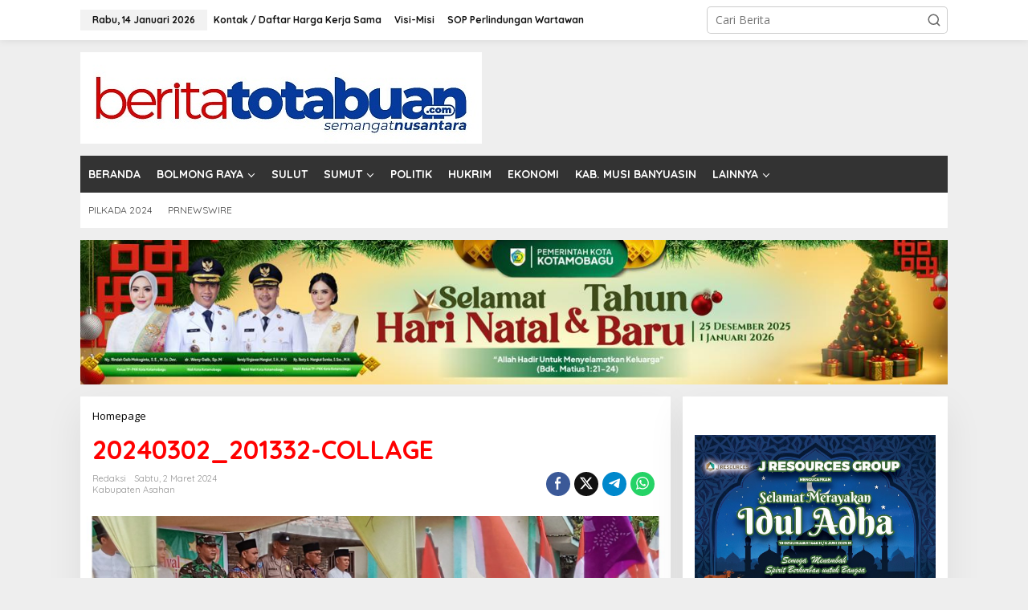

--- FILE ---
content_type: text/html; charset=UTF-8
request_url: https://beritatotabuan.com/kabupaten-asahan/bupati-asahan-melalui-sekretaris-dinkes-asahan-buka-mtq-dan-festival-seni-qasidah-tingkat-kecamatan-air-joman/attachment/20240302_201332-collage/
body_size: 23326
content:
<!DOCTYPE html>
<html lang="id">
<head itemscope="itemscope" itemtype="https://schema.org/WebSite">
<meta charset="UTF-8">
<meta name="viewport" content="width=device-width, initial-scale=1">
<link rel="profile" href="https://gmpg.org/xfn/11">

<meta name='robots' content='index, follow, max-image-preview:large, max-snippet:-1, max-video-preview:-1' />
	<style>img:is([sizes="auto" i], [sizes^="auto," i]) { contain-intrinsic-size: 3000px 1500px }</style>
	
	<!-- This site is optimized with the Yoast SEO plugin v26.5 - https://yoast.com/wordpress/plugins/seo/ -->
	<title>20240302_201332-COLLAGE - BERITATOTABUAN.COM</title>
	<link rel="canonical" href="https://beritatotabuan.com/kabupaten-asahan/bupati-asahan-melalui-sekretaris-dinkes-asahan-buka-mtq-dan-festival-seni-qasidah-tingkat-kecamatan-air-joman/attachment/20240302_201332-collage/" />
	<meta property="og:locale" content="id_ID" />
	<meta property="og:type" content="article" />
	<meta property="og:title" content="20240302_201332-COLLAGE - BERITATOTABUAN.COM" />
	<meta property="og:url" content="https://beritatotabuan.com/kabupaten-asahan/bupati-asahan-melalui-sekretaris-dinkes-asahan-buka-mtq-dan-festival-seni-qasidah-tingkat-kecamatan-air-joman/attachment/20240302_201332-collage/" />
	<meta property="og:site_name" content="BERITATOTABUAN.COM" />
	<meta property="article:publisher" content="https://www.facebook.com/beritatotabuan" />
	<meta property="og:image" content="https://beritatotabuan.com/kabupaten-asahan/bupati-asahan-melalui-sekretaris-dinkes-asahan-buka-mtq-dan-festival-seni-qasidah-tingkat-kecamatan-air-joman/attachment/20240302_201332-collage" />
	<meta property="og:image:width" content="2560" />
	<meta property="og:image:height" content="2560" />
	<meta property="og:image:type" content="image/jpeg" />
	<meta name="twitter:card" content="summary_large_image" />
	<script type="application/ld+json" class="yoast-schema-graph">{"@context":"https://schema.org","@graph":[{"@type":"WebPage","@id":"https://beritatotabuan.com/kabupaten-asahan/bupati-asahan-melalui-sekretaris-dinkes-asahan-buka-mtq-dan-festival-seni-qasidah-tingkat-kecamatan-air-joman/attachment/20240302_201332-collage/","url":"https://beritatotabuan.com/kabupaten-asahan/bupati-asahan-melalui-sekretaris-dinkes-asahan-buka-mtq-dan-festival-seni-qasidah-tingkat-kecamatan-air-joman/attachment/20240302_201332-collage/","name":"20240302_201332-COLLAGE - BERITATOTABUAN.COM","isPartOf":{"@id":"https://beritatotabuan.com/#website"},"primaryImageOfPage":{"@id":"https://beritatotabuan.com/kabupaten-asahan/bupati-asahan-melalui-sekretaris-dinkes-asahan-buka-mtq-dan-festival-seni-qasidah-tingkat-kecamatan-air-joman/attachment/20240302_201332-collage/#primaryimage"},"image":{"@id":"https://beritatotabuan.com/kabupaten-asahan/bupati-asahan-melalui-sekretaris-dinkes-asahan-buka-mtq-dan-festival-seni-qasidah-tingkat-kecamatan-air-joman/attachment/20240302_201332-collage/#primaryimage"},"thumbnailUrl":"https://beritatotabuan.com/wp-content/uploads/2024/03/20240302_201332-COLLAGE-scaled.jpg","datePublished":"2024-03-02T14:12:47+00:00","breadcrumb":{"@id":"https://beritatotabuan.com/kabupaten-asahan/bupati-asahan-melalui-sekretaris-dinkes-asahan-buka-mtq-dan-festival-seni-qasidah-tingkat-kecamatan-air-joman/attachment/20240302_201332-collage/#breadcrumb"},"inLanguage":"id","potentialAction":[{"@type":"ReadAction","target":["https://beritatotabuan.com/kabupaten-asahan/bupati-asahan-melalui-sekretaris-dinkes-asahan-buka-mtq-dan-festival-seni-qasidah-tingkat-kecamatan-air-joman/attachment/20240302_201332-collage/"]}]},{"@type":"ImageObject","inLanguage":"id","@id":"https://beritatotabuan.com/kabupaten-asahan/bupati-asahan-melalui-sekretaris-dinkes-asahan-buka-mtq-dan-festival-seni-qasidah-tingkat-kecamatan-air-joman/attachment/20240302_201332-collage/#primaryimage","url":"https://beritatotabuan.com/wp-content/uploads/2024/03/20240302_201332-COLLAGE-scaled.jpg","contentUrl":"https://beritatotabuan.com/wp-content/uploads/2024/03/20240302_201332-COLLAGE-scaled.jpg","width":2560,"height":2560},{"@type":"BreadcrumbList","@id":"https://beritatotabuan.com/kabupaten-asahan/bupati-asahan-melalui-sekretaris-dinkes-asahan-buka-mtq-dan-festival-seni-qasidah-tingkat-kecamatan-air-joman/attachment/20240302_201332-collage/#breadcrumb","itemListElement":[{"@type":"ListItem","position":1,"name":"Home","item":"https://beritatotabuan.com/"},{"@type":"ListItem","position":2,"name":"Bupati Asahan Melalui Sekretaris Dinkes Asahan Buka MTQ dan Festival Seni Qasidah Tingkat Kecamatan Air Joman.","item":"https://beritatotabuan.com/kabupaten-asahan/bupati-asahan-melalui-sekretaris-dinkes-asahan-buka-mtq-dan-festival-seni-qasidah-tingkat-kecamatan-air-joman/"},{"@type":"ListItem","position":3,"name":"20240302_201332-COLLAGE"}]},{"@type":"WebSite","@id":"https://beritatotabuan.com/#website","url":"https://beritatotabuan.com/","name":"BERITATOTABUAN.COM","description":"Semangat Mongondow","publisher":{"@id":"https://beritatotabuan.com/#organization"},"potentialAction":[{"@type":"SearchAction","target":{"@type":"EntryPoint","urlTemplate":"https://beritatotabuan.com/?s={search_term_string}"},"query-input":{"@type":"PropertyValueSpecification","valueRequired":true,"valueName":"search_term_string"}}],"inLanguage":"id"},{"@type":"Organization","@id":"https://beritatotabuan.com/#organization","name":"BeritaTotabuan.Com","url":"https://beritatotabuan.com/","logo":{"@type":"ImageObject","inLanguage":"id","@id":"https://beritatotabuan.com/#/schema/logo/image/","url":"http://beritatotabuan.com/wp-content/uploads/2015/01/Logo-Berita-Totabuan.jpg","contentUrl":"http://beritatotabuan.com/wp-content/uploads/2015/01/Logo-Berita-Totabuan.jpg","width":1134,"height":850,"caption":"BeritaTotabuan.Com"},"image":{"@id":"https://beritatotabuan.com/#/schema/logo/image/"},"sameAs":["https://www.facebook.com/beritatotabuan"]}]}</script>
	<!-- / Yoast SEO plugin. -->


<link rel='dns-prefetch' href='//fonts.googleapis.com' />
<link rel="alternate" type="application/rss+xml" title="BERITATOTABUAN.COM &raquo; Feed" href="https://beritatotabuan.com/feed/" />
<link rel="alternate" type="application/rss+xml" title="BERITATOTABUAN.COM &raquo; Umpan Komentar" href="https://beritatotabuan.com/comments/feed/" />
<link rel="alternate" type="application/rss+xml" title="BERITATOTABUAN.COM &raquo; 20240302_201332-COLLAGE Umpan Komentar" href="https://beritatotabuan.com/kabupaten-asahan/bupati-asahan-melalui-sekretaris-dinkes-asahan-buka-mtq-dan-festival-seni-qasidah-tingkat-kecamatan-air-joman/attachment/20240302_201332-collage/feed/" />
<script type="text/javascript">
/* <![CDATA[ */
window._wpemojiSettings = {"baseUrl":"https:\/\/s.w.org\/images\/core\/emoji\/16.0.1\/72x72\/","ext":".png","svgUrl":"https:\/\/s.w.org\/images\/core\/emoji\/16.0.1\/svg\/","svgExt":".svg","source":{"concatemoji":"https:\/\/beritatotabuan.com\/wp-includes\/js\/wp-emoji-release.min.js?ver=6.8.3"}};
/*! This file is auto-generated */
!function(s,n){var o,i,e;function c(e){try{var t={supportTests:e,timestamp:(new Date).valueOf()};sessionStorage.setItem(o,JSON.stringify(t))}catch(e){}}function p(e,t,n){e.clearRect(0,0,e.canvas.width,e.canvas.height),e.fillText(t,0,0);var t=new Uint32Array(e.getImageData(0,0,e.canvas.width,e.canvas.height).data),a=(e.clearRect(0,0,e.canvas.width,e.canvas.height),e.fillText(n,0,0),new Uint32Array(e.getImageData(0,0,e.canvas.width,e.canvas.height).data));return t.every(function(e,t){return e===a[t]})}function u(e,t){e.clearRect(0,0,e.canvas.width,e.canvas.height),e.fillText(t,0,0);for(var n=e.getImageData(16,16,1,1),a=0;a<n.data.length;a++)if(0!==n.data[a])return!1;return!0}function f(e,t,n,a){switch(t){case"flag":return n(e,"\ud83c\udff3\ufe0f\u200d\u26a7\ufe0f","\ud83c\udff3\ufe0f\u200b\u26a7\ufe0f")?!1:!n(e,"\ud83c\udde8\ud83c\uddf6","\ud83c\udde8\u200b\ud83c\uddf6")&&!n(e,"\ud83c\udff4\udb40\udc67\udb40\udc62\udb40\udc65\udb40\udc6e\udb40\udc67\udb40\udc7f","\ud83c\udff4\u200b\udb40\udc67\u200b\udb40\udc62\u200b\udb40\udc65\u200b\udb40\udc6e\u200b\udb40\udc67\u200b\udb40\udc7f");case"emoji":return!a(e,"\ud83e\udedf")}return!1}function g(e,t,n,a){var r="undefined"!=typeof WorkerGlobalScope&&self instanceof WorkerGlobalScope?new OffscreenCanvas(300,150):s.createElement("canvas"),o=r.getContext("2d",{willReadFrequently:!0}),i=(o.textBaseline="top",o.font="600 32px Arial",{});return e.forEach(function(e){i[e]=t(o,e,n,a)}),i}function t(e){var t=s.createElement("script");t.src=e,t.defer=!0,s.head.appendChild(t)}"undefined"!=typeof Promise&&(o="wpEmojiSettingsSupports",i=["flag","emoji"],n.supports={everything:!0,everythingExceptFlag:!0},e=new Promise(function(e){s.addEventListener("DOMContentLoaded",e,{once:!0})}),new Promise(function(t){var n=function(){try{var e=JSON.parse(sessionStorage.getItem(o));if("object"==typeof e&&"number"==typeof e.timestamp&&(new Date).valueOf()<e.timestamp+604800&&"object"==typeof e.supportTests)return e.supportTests}catch(e){}return null}();if(!n){if("undefined"!=typeof Worker&&"undefined"!=typeof OffscreenCanvas&&"undefined"!=typeof URL&&URL.createObjectURL&&"undefined"!=typeof Blob)try{var e="postMessage("+g.toString()+"("+[JSON.stringify(i),f.toString(),p.toString(),u.toString()].join(",")+"));",a=new Blob([e],{type:"text/javascript"}),r=new Worker(URL.createObjectURL(a),{name:"wpTestEmojiSupports"});return void(r.onmessage=function(e){c(n=e.data),r.terminate(),t(n)})}catch(e){}c(n=g(i,f,p,u))}t(n)}).then(function(e){for(var t in e)n.supports[t]=e[t],n.supports.everything=n.supports.everything&&n.supports[t],"flag"!==t&&(n.supports.everythingExceptFlag=n.supports.everythingExceptFlag&&n.supports[t]);n.supports.everythingExceptFlag=n.supports.everythingExceptFlag&&!n.supports.flag,n.DOMReady=!1,n.readyCallback=function(){n.DOMReady=!0}}).then(function(){return e}).then(function(){var e;n.supports.everything||(n.readyCallback(),(e=n.source||{}).concatemoji?t(e.concatemoji):e.wpemoji&&e.twemoji&&(t(e.twemoji),t(e.wpemoji)))}))}((window,document),window._wpemojiSettings);
/* ]]> */
</script>

<link rel='stylesheet' id='dashicons-css' href='https://beritatotabuan.com/wp-includes/css/dashicons.min.css?ver=6.8.3' type='text/css' media='all' />
<link rel='stylesheet' id='post-views-counter-frontend-css' href='https://beritatotabuan.com/wp-content/plugins/post-views-counter/css/frontend.min.css?ver=1.6.0' type='text/css' media='all' />
<style id='wp-emoji-styles-inline-css' type='text/css'>

	img.wp-smiley, img.emoji {
		display: inline !important;
		border: none !important;
		box-shadow: none !important;
		height: 1em !important;
		width: 1em !important;
		margin: 0 0.07em !important;
		vertical-align: -0.1em !important;
		background: none !important;
		padding: 0 !important;
	}
</style>
<style id='kia-post-subtitle-style-inline-css' type='text/css'>
.wp-block-kia-post-subtitle{box-sizing:border-box;word-break:break-word}.wp-block-kia-post-subtitle a{display:inline-block}.wp-block-kia-post-subtitle.no-subtitle{opacity:.333}

</style>
<link rel='stylesheet' id='newkarma-core-css' href='https://beritatotabuan.com/wp-content/plugins/newkarma-core/css/newkarma-core.css?ver=2.0.5' type='text/css' media='all' />
<link rel='stylesheet' id='newkarma-fonts-css' href='https://fonts.googleapis.com/css?family=Quicksand%3Aregular%2C700%2C300%7COpen+Sans%3Aregular%2Citalic%2C700%2C600%2C300%26subset%3Dlatin%2C&#038;ver=2.1.1' type='text/css' media='all' />
<link rel='stylesheet' id='newkarma-style-css' href='https://beritatotabuan.com/wp-content/themes/newkarma/style.css?ver=2.1.1' type='text/css' media='all' />
<style id='newkarma-style-inline-css' type='text/css'>
body{color:#323233;font-family:"Open Sans","Helvetica", Arial;font-weight:500;font-size:14px;}h1.entry-title{color:#ff0000;}kbd,a.button,button,.button,button.button,input[type="button"],input[type="reset"],input[type="submit"],.tagcloud a,.tagcloud ul,.prevnextpost-links a .prevnextpost,.page-links .page-link-number,ul.page-numbers li span.page-numbers,.sidr,#navigationamp,.gmr_widget_content ul.gmr-tabs,.index-page-numbers,.cat-links-bg{background-color:#ff0000;}blockquote,a.button,button,.button,button.button,input[type="button"],input[type="reset"],input[type="submit"],.gmr-theme div.sharedaddy h3.sd-title:before,.gmr_widget_content ul.gmr-tabs li a,.bypostauthor > .comment-body{border-color:#ff0000;}.gmr-meta-topic a,.newkarma-rp-widget .rp-number,.gmr-owl-carousel .gmr-slide-topic a,.tab-comment-number{color:#fe8917;}.page-title span,h3.comment-reply-title,.widget-title span,.gmr_widget_content ul.gmr-tabs li a.js-tabs__title-active{border-color:#fe8917;}.gmr-menuwrap #primary-menu > li > a:hover,.gmr-menuwrap #primary-menu > li.page_item_has_children:hover > a,.gmr-menuwrap #primary-menu > li.menu-item-has-children:hover > a,.gmr-mainmenu #primary-menu > li:hover > a,.gmr-mainmenu #primary-menu > .current-menu-item > a,.gmr-mainmenu #primary-menu > .current-menu-ancestor > a,.gmr-mainmenu #primary-menu > .current_page_item > a,.gmr-mainmenu #primary-menu > .current_page_ancestor > a{box-shadow:inset 0px -5px 0px 0px#fe8917;}.tab-content .newkarma-rp-widget .rp-number,.owl-theme .owl-controls .owl-page.active span{background-color:#fe8917;}a{color:#000000;}a:hover,a:focus,a:active{color:#e54e2c;}.site-title a{color:#333333;}.site-description{color:#999999;}.gmr-menuwrap,.gmr-sticky .top-header.sticky-menu,.gmr-mainmenu #primary-menu .sub-menu,.gmr-mainmenu #primary-menu .children{background-color:#333333;}#gmr-responsive-menu,.gmr-mainmenu #primary-menu > li > a,.gmr-mainmenu #primary-menu .sub-menu a,.gmr-mainmenu #primary-menu .children a,.sidr ul li ul li a,.sidr ul li a,#navigationamp ul li ul li a,#navigationamp ul li a{color:#ffffff;}.gmr-mainmenu #primary-menu > li.menu-border > a span,.gmr-mainmenu #primary-menu > li.page_item_has_children > a:after,.gmr-mainmenu #primary-menu > li.menu-item-has-children > a:after,.gmr-mainmenu #primary-menu .sub-menu > li.page_item_has_children > a:after,.gmr-mainmenu #primary-menu .sub-menu > li.menu-item-has-children > a:after,.gmr-mainmenu #primary-menu .children > li.page_item_has_children > a:after,.gmr-mainmenu #primary-menu .children > li.menu-item-has-children > a:after{border-color:#ffffff;}#gmr-responsive-menu:hover,.gmr-mainmenu #primary-menu > li:hover > a,.gmr-mainmenu #primary-menu .current-menu-item > a,.gmr-mainmenu #primary-menu .current-menu-ancestor > a,.gmr-mainmenu #primary-menu .current_page_item > a,.gmr-mainmenu #primary-menu .current_page_ancestor > a,.sidr ul li ul li a:hover,.sidr ul li a:hover{color:#ffffff;}.gmr-mainmenu #primary-menu > li.menu-border:hover > a span,.gmr-mainmenu #primary-menu > li.menu-border.current-menu-item > a span,.gmr-mainmenu #primary-menu > li.menu-border.current-menu-ancestor > a span,.gmr-mainmenu #primary-menu > li.menu-border.current_page_item > a span,.gmr-mainmenu #primary-menu > li.menu-border.current_page_ancestor > a span,.gmr-mainmenu #primary-menu > li.page_item_has_children:hover > a:after,.gmr-mainmenu #primary-menu > li.menu-item-has-children:hover > a:after{border-color:#ffffff;}.gmr-mainmenu #primary-menu > li:hover > a,.gmr-mainmenu #primary-menu .current-menu-item > a,.gmr-mainmenu #primary-menu .current-menu-ancestor > a,.gmr-mainmenu #primary-menu .current_page_item > a,.gmr-mainmenu #primary-menu .current_page_ancestor > a{background-color:#757575;}.gmr-secondmenuwrap,.gmr-secondmenu #primary-menu .sub-menu,.gmr-secondmenu #primary-menu .children{background-color:#ffffff;}.gmr-secondmenu #primary-menu > li > a,.gmr-secondmenu #primary-menu .sub-menu a,.gmr-secondmenu #primary-menu .children a{color:#444444;}.gmr-secondmenu #primary-menu > li.page_item_has_children > a:after,.gmr-secondmenu #primary-menu > li.menu-item-has-children > a:after,.gmr-secondmenu #primary-menu .sub-menu > li.page_item_has_children > a:after,.gmr-secondmenu #primary-menu .sub-menu > li.menu-item-has-children > a:after,.gmr-secondmenu #primary-menu .children > li.page_item_has_children > a:after,.gmr-secondmenu #primary-menu .children > li.menu-item-has-children > a:after{border-color:#444444;}.gmr-topnavwrap{background-color:#ffffff;}#gmr-topnavresponsive-menu svg,.gmr-topnavmenu #primary-menu > li > a,.gmr-top-date,.search-trigger .gmr-icon{color:#111111;}.gmr-topnavmenu #primary-menu > li.menu-border > a span,.gmr-topnavmenu #primary-menu > li.page_item_has_children > a:after,.gmr-topnavmenu #primary-menu > li.menu-item-has-children > a:after,.gmr-topnavmenu #primary-menu .sub-menu > li.page_item_has_children > a:after,.gmr-topnavmenu #primary-menu .sub-menu > li.menu-item-has-children > a:after,.gmr-topnavmenu #primary-menu .children > li.page_item_has_children > a:after,.gmr-topnavmenu #primary-menu .children > li.menu-item-has-children > a:after{border-color:#111111;}#gmr-topnavresponsive-menu:hover,.gmr-topnavmenu #primary-menu > li:hover > a,.gmr-topnavmenu #primary-menu .current-menu-item > a,.gmr-topnavmenu #primary-menu .current-menu-ancestor > a,.gmr-topnavmenu #primary-menu .current_page_item > a,.gmr-topnavmenu #primary-menu .current_page_ancestor > a,.gmr-social-icon ul > li > a:hover{color:#0024c6;}.gmr-topnavmenu #primary-menu > li.menu-border:hover > a span,.gmr-topnavmenu #primary-menu > li.menu-border.current-menu-item > a span,.gmr-topnavmenu #primary-menu > li.menu-border.current-menu-ancestor > a span,.gmr-topnavmenu #primary-menu > li.menu-border.current_page_item > a span,.gmr-topnavmenu #primary-menu > li.menu-border.current_page_ancestor > a span,.gmr-topnavmenu #primary-menu > li.page_item_has_children:hover > a:after,.gmr-topnavmenu #primary-menu > li.menu-item-has-children:hover > a:after{border-color:#0024c6;}.gmr-owl-carousel .gmr-slide-title a{color:#ffffff;}.gmr-owl-carousel .item:hover .gmr-slide-title a{color:#cccccc;}.site-main-single{background-color:#ffffff;}.gmr-related-infinite .view-more-button:hover{color:#ffffff;}.site-main-archive{background-color:#ffffff;}ul.page-numbers li span.page-numbers{color:#ffffff;}.site-main-archive,a.read-more{color:#323233;}.site-main-archive h2.entry-title a,.site-main-archive .gmr-ajax-text{color:#000000;}.site-main-archive .gmr-archive:hover h2.entry-title a{color:#e54e2c;}.gmr-focus-news.gmr-focus-gallery h2.entry-title a,.item .gmr-slide-title a,.newkarma-rp-widget .gmr-rp-bigthumbnail .gmr-rp-bigthumb-content .title-bigthumb{color:#ffffff;}.gmr-focus-news.gmr-focus-gallery:hover h2.entry-title a,.item:hover .gmr-slide-title a,.newkarma-rp-widget .gmr-rp-bigthumbnail:hover .gmr-rp-bigthumb-content .title-bigthumb{color:#ffff00;}h1,h2,h3,h4,h5,h6,.heading-font,.menu,.rp-title,.rsswidget,.gmr-metacontent,.gmr-metacontent-single,.gmr-ajax-text,.view-more-button,ul.single-social-icon li.social-text,.page-links,.gmr-top-date,ul.page-numbers li{font-family:"Quicksand","Helvetica", Arial;}.entry-content-single{font-size:16px;}h1{font-size:30px;}h2{font-size:26px;}h3{font-size:24px;}h4{font-size:22px;}h5{font-size:20px;}h6{font-size:18px;}.site-footer{background-color:#333333;color:#ffffff;}ul.footer-social-icon li a{color:#ffffff;}ul.footer-social-icon li a,.footer-content{border-color:#ffffff;}ul.footer-social-icon li a:hover{color:#999;border-color:#999;}.site-footer a{color:#d7d7d7;}.site-footer a:hover{color:#999;}
</style>
<link rel="https://api.w.org/" href="https://beritatotabuan.com/wp-json/" /><link rel="alternate" title="JSON" type="application/json" href="https://beritatotabuan.com/wp-json/wp/v2/media/59404" /><link rel="EditURI" type="application/rsd+xml" title="RSD" href="https://beritatotabuan.com/xmlrpc.php?rsd" />
<meta name="generator" content="WordPress 6.8.3" />
<link rel='shortlink' href='https://beritatotabuan.com/?p=59404' />
<link rel="alternate" title="oEmbed (JSON)" type="application/json+oembed" href="https://beritatotabuan.com/wp-json/oembed/1.0/embed?url=https%3A%2F%2Fberitatotabuan.com%2Fkabupaten-asahan%2Fbupati-asahan-melalui-sekretaris-dinkes-asahan-buka-mtq-dan-festival-seni-qasidah-tingkat-kecamatan-air-joman%2Fattachment%2F20240302_201332-collage%2F" />
<link rel="alternate" title="oEmbed (XML)" type="text/xml+oembed" href="https://beritatotabuan.com/wp-json/oembed/1.0/embed?url=https%3A%2F%2Fberitatotabuan.com%2Fkabupaten-asahan%2Fbupati-asahan-melalui-sekretaris-dinkes-asahan-buka-mtq-dan-festival-seni-qasidah-tingkat-kecamatan-air-joman%2Fattachment%2F20240302_201332-collage%2F&#038;format=xml" />
<script src="[data-uri]"></script><script async type="application/javascript"
        src="https://news.google.com/swg/js/v1/swg-basic.js"></script>
<script>
  (self.SWG_BASIC = self.SWG_BASIC || []).push( basicSubscriptions => {
    basicSubscriptions.init({
      type: "NewsArticle",
      isPartOfType: ["Product"],
      isPartOfProductId: "CAow74m-DA:openaccess",
      clientOptions: { theme: "light", lang: "id" },
    });
  });
</script></head>

<body class="attachment wp-singular attachment-template-default single single-attachment postid-59404 attachmentid-59404 attachment-jpeg wp-theme-newkarma gmr-theme gmr-sticky group-blog" itemscope="itemscope" itemtype="https://schema.org/WebPage">

<a class="skip-link screen-reader-text" href="#main">Lewati ke konten</a>


<div class="gmr-topnavwrap clearfix">
	<div class="container-topnav">
		<div class="list-flex">
								<div class="row-flex gmr-table-date">
						<span class="gmr-top-date" data-lang="id"></span>
					</div>
					
			<div class="row-flex gmr-table-menu">
								<a id="gmr-topnavresponsive-menu" href="#menus" title="Menus" rel="nofollow"><svg xmlns="http://www.w3.org/2000/svg" xmlns:xlink="http://www.w3.org/1999/xlink" aria-hidden="true" role="img" width="1em" height="1em" preserveAspectRatio="xMidYMid meet" viewBox="0 0 24 24"><path d="M4 6h16v2H4zm0 5h16v2H4zm0 5h16v2H4z" fill="currentColor"/></svg></a>
				<div class="close-topnavmenu-wrap"><a id="close-topnavmenu-button" rel="nofollow" href="#"><svg xmlns="http://www.w3.org/2000/svg" xmlns:xlink="http://www.w3.org/1999/xlink" aria-hidden="true" role="img" width="1em" height="1em" preserveAspectRatio="xMidYMid meet" viewBox="0 0 1024 1024"><path d="M685.4 354.8c0-4.4-3.6-8-8-8l-66 .3L512 465.6l-99.3-118.4l-66.1-.3c-4.4 0-8 3.5-8 8c0 1.9.7 3.7 1.9 5.2l130.1 155L340.5 670a8.32 8.32 0 0 0-1.9 5.2c0 4.4 3.6 8 8 8l66.1-.3L512 564.4l99.3 118.4l66 .3c4.4 0 8-3.5 8-8c0-1.9-.7-3.7-1.9-5.2L553.5 515l130.1-155c1.2-1.4 1.8-3.3 1.8-5.2z" fill="currentColor"/><path d="M512 65C264.6 65 64 265.6 64 513s200.6 448 448 448s448-200.6 448-448S759.4 65 512 65zm0 820c-205.4 0-372-166.6-372-372s166.6-372 372-372s372 166.6 372 372s-166.6 372-372 372z" fill="currentColor"/></svg></a></div>
				<nav id="site-navigation" class="gmr-topnavmenu pull-right" role="navigation" itemscope="itemscope" itemtype="https://schema.org/SiteNavigationElement">
					<ul id="primary-menu" class="menu"><li id="menu-item-65457" class="menu-item menu-item-type-post_type menu-item-object-page menu-item-65457"><a href="https://beritatotabuan.com/kontak-daftar-harga-kerja-sama/" itemprop="url"><span itemprop="name">Kontak / Daftar Harga Kerja Sama</span></a></li>
<li id="menu-item-65458" class="menu-item menu-item-type-post_type menu-item-object-page menu-item-65458"><a href="https://beritatotabuan.com/visi-dan-misi/" itemprop="url"><span itemprop="name">Visi-Misi</span></a></li>
<li id="menu-item-65459" class="menu-item menu-item-type-post_type menu-item-object-page menu-item-65459"><a href="https://beritatotabuan.com/sop-perlindungan-wartawan/" itemprop="url"><span itemprop="name">SOP Perlindungan Wartawan</span></a></li>
</ul>				</nav><!-- #site-navigation -->
							</div>
			<div class="row-flex gmr-menu-mobile-wrap text-center">
				<div class="only-mobile gmr-mobilelogo"><div class="gmr-logo"><a href="https://beritatotabuan.com/" class="custom-logo-link" itemprop="url" title="BERITATOTABUAN.COM"><img src="https://beritatotabuan.com/wp-content/uploads/2023/02/Logo-Berita-Totabuan-Terbaru1.jpg" alt="BERITATOTABUAN.COM" title="BERITATOTABUAN.COM" /></a></div></div>			</div>
			<div class="row-flex gmr-table-search last-row">
									<div class="gmr-search-btn">
								<a id="search-menu-button" class="topnav-button gmr-search-icon" href="#" rel="nofollow"><svg xmlns="http://www.w3.org/2000/svg" aria-hidden="true" role="img" width="1em" height="1em" preserveAspectRatio="xMidYMid meet" viewBox="0 0 24 24"><path fill="none" stroke="currentColor" stroke-linecap="round" stroke-width="2" d="m21 21l-4.486-4.494M19 10.5a8.5 8.5 0 1 1-17 0a8.5 8.5 0 0 1 17 0Z"/></svg></a>
								<div id="search-dropdown-container" class="search-dropdown search">
								<form method="get" class="gmr-searchform searchform" action="https://beritatotabuan.com/">
									<input type="text" name="s" id="s" placeholder="Cari Berita" />
								</form>
								</div>
							</div><div class="gmr-search">
							<form method="get" class="gmr-searchform searchform" action="https://beritatotabuan.com/">
								<input type="text" name="s" id="s" placeholder="Cari Berita" />
								<button type="submit" role="button" aria-label="Submit" class="gmr-search-submit"><svg xmlns="http://www.w3.org/2000/svg" xmlns:xlink="http://www.w3.org/1999/xlink" aria-hidden="true" role="img" width="1em" height="1em" preserveAspectRatio="xMidYMid meet" viewBox="0 0 24 24"><g fill="none" stroke="currentColor" stroke-width="2" stroke-linecap="round" stroke-linejoin="round"><circle cx="11" cy="11" r="8"/><path d="M21 21l-4.35-4.35"/></g></svg></button>
							</form>
						</div>			</div>
		</div>

			</div>
</div>

	<div class="container">
		<div class="clearfix gmr-headwrapper">
			<div class="gmr-logo"><a href="https://beritatotabuan.com/" class="custom-logo-link" itemprop="url" title="BERITATOTABUAN.COM"><img src="https://beritatotabuan.com/wp-content/uploads/2023/02/Logo-Berita-Totabuan-Terbaru1.jpg" alt="BERITATOTABUAN.COM" title="BERITATOTABUAN.COM" /></a></div>					</div>
	</div>

	<header id="masthead" class="site-header" role="banner" itemscope="itemscope" itemtype="https://schema.org/WPHeader">
		<div class="top-header">
			<div class="container">
				<div class="gmr-menuwrap clearfix">
					<nav id="site-navigation" class="gmr-mainmenu" role="navigation" itemscope="itemscope" itemtype="https://schema.org/SiteNavigationElement">
						<ul id="primary-menu" class="menu"><li id="menu-item-18" class="menu-item menu-item-type-post_type menu-item-object-page menu-item-18"><a href="https://beritatotabuan.com/home/" itemprop="url"><span itemprop="name">BERANDA</span></a></li>
<li id="menu-item-17" class="menu-item menu-item-type-custom menu-item-object-custom menu-item-has-children menu-item-17"><a href="#" itemprop="url"><span itemprop="name">BOLMONG RAYA</span></a>
<ul class="sub-menu">
	<li id="menu-item-23" class="menu-item menu-item-type-taxonomy menu-item-object-category menu-item-23"><a href="https://beritatotabuan.com/node/berita-kotamobagu/" itemprop="url"><span itemprop="name">Berita Kotamobagu</span></a></li>
	<li id="menu-item-19" class="menu-item menu-item-type-taxonomy menu-item-object-category menu-item-19"><a href="https://beritatotabuan.com/node/berita-bolmong/" itemprop="url"><span itemprop="name">Berita Bolmong</span></a></li>
	<li id="menu-item-22" class="menu-item menu-item-type-taxonomy menu-item-object-category menu-item-22"><a href="https://beritatotabuan.com/node/berita-boltim/" itemprop="url"><span itemprop="name">Berita Boltim</span></a></li>
	<li id="menu-item-21" class="menu-item menu-item-type-taxonomy menu-item-object-category menu-item-21"><a href="https://beritatotabuan.com/node/berita-bolsel/" itemprop="url"><span itemprop="name">Berita Bolsel</span></a></li>
	<li id="menu-item-20" class="menu-item menu-item-type-taxonomy menu-item-object-category menu-item-has-children menu-item-20"><a href="https://beritatotabuan.com/node/berita-bolmut/" itemprop="url"><span itemprop="name">Berita Bolmut</span></a>
	<ul class="sub-menu">
		<li id="menu-item-9218" class="menu-item menu-item-type-taxonomy menu-item-object-category menu-item-9218"><a href="https://beritatotabuan.com/node/dprd-bolmut/" itemprop="url"><span itemprop="name">DPRD Bolmut</span></a></li>
	</ul>
</li>
</ul>
</li>
<li id="menu-item-36" class="menu-item menu-item-type-taxonomy menu-item-object-category menu-item-36"><a href="https://beritatotabuan.com/node/sulut/" itemprop="url"><span itemprop="name">SULUT</span></a></li>
<li id="menu-item-53192" class="menu-item menu-item-type-taxonomy menu-item-object-category menu-item-has-children menu-item-53192"><a href="https://beritatotabuan.com/node/sumatera-utara/" itemprop="url"><span itemprop="name">SUMUT</span></a>
<ul class="sub-menu">
	<li id="menu-item-52816" class="menu-item menu-item-type-taxonomy menu-item-object-category menu-item-52816"><a href="https://beritatotabuan.com/node/kabupaten-asahan/" itemprop="url"><span itemprop="name">Kabupaten Asahan</span></a></li>
	<li id="menu-item-52902" class="menu-item menu-item-type-taxonomy menu-item-object-category menu-item-52902"><a href="https://beritatotabuan.com/node/tanjung-balai/" itemprop="url"><span itemprop="name">Tanjung Balai</span></a></li>
	<li id="menu-item-53191" class="menu-item menu-item-type-taxonomy menu-item-object-category menu-item-53191"><a href="https://beritatotabuan.com/node/tapanuli-utara/" itemprop="url"><span itemprop="name">Tapanuli Utara</span></a></li>
</ul>
</li>
<li id="menu-item-28" class="menu-item menu-item-type-taxonomy menu-item-object-category menu-item-28"><a href="https://beritatotabuan.com/node/politik/" itemprop="url"><span itemprop="name">POLITIK</span></a></li>
<li id="menu-item-26" class="menu-item menu-item-type-taxonomy menu-item-object-category menu-item-26"><a href="https://beritatotabuan.com/node/berita-hukum/" itemprop="url"><span itemprop="name">HUKRIM</span></a></li>
<li id="menu-item-25" class="menu-item menu-item-type-taxonomy menu-item-object-category menu-item-25"><a href="https://beritatotabuan.com/node/ekonomi/" itemprop="url"><span itemprop="name">EKONOMI</span></a></li>
<li id="menu-item-57630" class="menu-item menu-item-type-taxonomy menu-item-object-category menu-item-57630"><a href="https://beritatotabuan.com/node/kabupaten-musi-banyuasin/" itemprop="url"><span itemprop="name">KAB. MUSI BANYUASIN</span></a></li>
<li id="menu-item-29" class="menu-item menu-item-type-custom menu-item-object-custom menu-item-has-children menu-item-29"><a href="#" itemprop="url"><span itemprop="name">LAINNYA</span></a>
<ul class="sub-menu">
	<li id="menu-item-27" class="menu-item menu-item-type-taxonomy menu-item-object-category menu-item-27"><a href="https://beritatotabuan.com/node/pendidikan/" itemprop="url"><span itemprop="name">PENDIDIKAN</span></a></li>
	<li id="menu-item-24" class="menu-item menu-item-type-taxonomy menu-item-object-category menu-item-24"><a href="https://beritatotabuan.com/node/berita-budaya/" itemprop="url"><span itemprop="name">BUDAYA</span></a></li>
	<li id="menu-item-33" class="menu-item menu-item-type-taxonomy menu-item-object-category menu-item-33"><a href="https://beritatotabuan.com/node/nasional/" itemprop="url"><span itemprop="name">NASIONAL</span></a></li>
	<li id="menu-item-32" class="menu-item menu-item-type-taxonomy menu-item-object-category menu-item-32"><a href="https://beritatotabuan.com/node/internasional/" itemprop="url"><span itemprop="name">INTERNASIONAL</span></a></li>
	<li id="menu-item-34" class="menu-item menu-item-type-taxonomy menu-item-object-category menu-item-34"><a href="https://beritatotabuan.com/node/olahraga/" itemprop="url"><span itemprop="name">OLAHRAGA</span></a></li>
	<li id="menu-item-31" class="menu-item menu-item-type-taxonomy menu-item-object-category menu-item-31"><a href="https://beritatotabuan.com/node/hiburan/" itemprop="url"><span itemprop="name">HIBURAN</span></a></li>
	<li id="menu-item-37" class="menu-item menu-item-type-taxonomy menu-item-object-category menu-item-37"><a href="https://beritatotabuan.com/node/teknologi/" itemprop="url"><span itemprop="name">TEKNO</span></a></li>
	<li id="menu-item-30" class="menu-item menu-item-type-taxonomy menu-item-object-category menu-item-30"><a href="https://beritatotabuan.com/node/advertorial/" itemprop="url"><span itemprop="name">ADVETORIAL</span></a></li>
</ul>
</li>
</ul>					</nav><!-- #site-navigation -->
				</div>
											<div class="gmr-secondmenuwrap clearfix">
								<nav id="site-navigation" class="gmr-secondmenu" role="navigation" itemscope="itemscope" itemtype="https://schema.org/SiteNavigationElement">
									<ul id="primary-menu" class="menu"><li id="menu-item-65456" class="menu-item menu-item-type-taxonomy menu-item-object-newstopic menu-item-65456"><a href="https://beritatotabuan.com/topic/pilkada-2024/" itemprop="url"><span itemprop="name">PILKADA 2024</span></a></li>
<li id="menu-item-68262" class="menu-item menu-item-type-post_type menu-item-object-page menu-item-68262"><a href="https://beritatotabuan.com/prnewswire/" itemprop="url"><span itemprop="name">PRNEWSWIRE</span></a></li>
</ul>								</nav><!-- #site-navigation -->
							</div>
								</div>
		</div><!-- .top-header -->
	</header><!-- #masthead -->


<div class="site inner-wrap" id="site-container">
		<div id="content" class="gmr-content">
		<div class="container"><div class="newkarma-core-topbanner-aftermenu"><img class="aligncenter size-full wp-image-65487" src="https://beritatotabuan.com/wp-content/uploads/2025/12/WhatsApp-Image-2025-12-15-at-16.52.23.jpeg" alt="" width="1280" height="213" />
</div></div>		<div class="container">
			<div class="row">

<div id="primary" class="content-area col-md-content">
	<main id="main" class="site-main-single" role="main">

	<div class="gmr-list-table single-head-wrap">
					<div class="breadcrumbs" itemscope itemtype="https://schema.org/BreadcrumbList">
																						<span class="first-item" itemprop="itemListElement" itemscope itemtype="https://schema.org/ListItem">
								<a itemscope itemtype="https://schema.org/WebPage" itemprop="item" itemid="https://beritatotabuan.com/" href="https://beritatotabuan.com/">
									<span itemprop="name">Homepage</span>
								</a>
								<span itemprop="position" content="1"></span>
							</span>
																										<span class="last-item screen-reader-text" itemscope itemtype="https://schema.org/ListItem">
							<span itemprop="name">Lampiran</span>
							<span itemprop="position" content="2"></span>
						</span>
												</div>
				</div>

	
<article id="post-59404" class="post-59404 attachment type-attachment status-inherit" itemscope="itemscope" itemtype="https://schema.org/CreativeWork">

	<div class="site-main hentry gmr-single">
		<div class="gmr-box-content-single">
						<header class="entry-header">
				<h1 class="entry-title" itemprop="headline">20240302_201332-COLLAGE</h1><div class="gmr-aftertitle-wrap"><div class="gmr-metacontent-single"><div><span class="posted-on"><span class="entry-author vcard" itemprop="author" itemscope="itemscope" itemtype="https://schema.org/person"><a class="url fn n" href="https://beritatotabuan.com/author/junaidiamra/" title="Tautan ke: redaksi" itemprop="url"><span itemprop="name">redaksi</span></a></span></span><span class="posted-on"><time class="entry-date published updated" itemprop="dateModified" datetime="2024-03-02T22:12:47+08:00">Sabtu, 2 Maret 2024</time></span></div><div><span class="cat-links"><a href="https://beritatotabuan.com/node/kabupaten-asahan/" rel="category tag">Kabupaten Asahan</a></span></div></div><div class="gmr-social-share-intop"><ul class="gmr-socialicon-share"><li class="facebook"><a href="https://www.facebook.com/sharer/sharer.php?u=https%3A%2F%2Fberitatotabuan.com%2Fkabupaten-asahan%2Fbupati-asahan-melalui-sekretaris-dinkes-asahan-buka-mtq-dan-festival-seni-qasidah-tingkat-kecamatan-air-joman%2Fattachment%2F20240302_201332-collage%2F" class="gmr-share-facebook" rel="nofollow" title="Sebar ini"><svg xmlns="http://www.w3.org/2000/svg" aria-hidden="true" role="img" width="0.49em" height="1em" viewBox="0 0 486.037 1000"><path d="M124.074 1000V530.771H0V361.826h124.074V217.525C124.074 104.132 197.365 0 366.243 0C434.619 0 485.18 6.555 485.18 6.555l-3.984 157.766s-51.564-.502-107.833-.502c-60.9 0-70.657 28.065-70.657 74.646v123.361h183.331l-7.977 168.945H302.706V1000H124.074" fill="currentColor" /></svg></a></li><li class="twitter"><a href="https://twitter.com/intent/tweet?url=https%3A%2F%2Fberitatotabuan.com%2Fkabupaten-asahan%2Fbupati-asahan-melalui-sekretaris-dinkes-asahan-buka-mtq-dan-festival-seni-qasidah-tingkat-kecamatan-air-joman%2Fattachment%2F20240302_201332-collage%2F&amp;text=20240302_201332-COLLAGE" class="gmr-share-twitter" rel="nofollow" title="Tweet ini"><svg xmlns="http://www.w3.org/2000/svg" aria-hidden="true" role="img" width="1em" height="1em" viewBox="0 0 24 24"><path fill="currentColor" d="M18.901 1.153h3.68l-8.04 9.19L24 22.846h-7.406l-5.8-7.584l-6.638 7.584H.474l8.6-9.83L0 1.154h7.594l5.243 6.932ZM17.61 20.644h2.039L6.486 3.24H4.298Z"></path></svg></a></li><li class="telegram"><a href="https://t.me/share/url?url=https%3A%2F%2Fberitatotabuan.com%2Fkabupaten-asahan%2Fbupati-asahan-melalui-sekretaris-dinkes-asahan-buka-mtq-dan-festival-seni-qasidah-tingkat-kecamatan-air-joman%2Fattachment%2F20240302_201332-collage%2F&amp;text=20240302_201332-COLLAGE" target="_blank" rel="nofollow" title="Telegram Share"><svg xmlns="http://www.w3.org/2000/svg" aria-hidden="true" role="img" width="1em" height="1em" viewBox="0 0 48 48"><path d="M41.42 7.309s3.885-1.515 3.56 2.164c-.107 1.515-1.078 6.818-1.834 12.553l-2.59 16.99s-.216 2.489-2.159 2.922c-1.942.432-4.856-1.515-5.396-1.948c-.432-.325-8.094-5.195-10.792-7.575c-.756-.65-1.62-1.948.108-3.463L33.648 18.13c1.295-1.298 2.59-4.328-2.806-.649l-15.11 10.28s-1.727 1.083-4.964.109l-7.016-2.165s-2.59-1.623 1.835-3.246c10.793-5.086 24.068-10.28 35.831-15.15z" fill="currentColor" /></svg></a></li><li class="whatsapp"><a href="https://api.whatsapp.com/send?text=20240302_201332-COLLAGE https%3A%2F%2Fberitatotabuan.com%2Fkabupaten-asahan%2Fbupati-asahan-melalui-sekretaris-dinkes-asahan-buka-mtq-dan-festival-seni-qasidah-tingkat-kecamatan-air-joman%2Fattachment%2F20240302_201332-collage%2F" class="gmr-share-whatsapp" rel="nofollow" title="Whatsapp"><svg xmlns="http://www.w3.org/2000/svg" aria-hidden="true" role="img" width="1em" height="1em" viewBox="0 0 24 24"><path d="M15.271 13.21a7.014 7.014 0 0 1 1.543.7l-.031-.018c.529.235.986.51 1.403.833l-.015-.011c.02.061.032.13.032.203l-.001.032v-.001c-.015.429-.11.832-.271 1.199l.008-.021c-.231.463-.616.82-1.087 1.01l-.014.005a3.624 3.624 0 0 1-1.576.411h-.006a8.342 8.342 0 0 1-2.988-.982l.043.022a8.9 8.9 0 0 1-2.636-1.829l-.001-.001a20.473 20.473 0 0 1-2.248-2.794l-.047-.074a5.38 5.38 0 0 1-1.1-2.995l-.001-.013v-.124a3.422 3.422 0 0 1 1.144-2.447l.003-.003a1.17 1.17 0 0 1 .805-.341h.001c.101.003.198.011.292.025l-.013-.002c.087.013.188.021.292.023h.003a.642.642 0 0 1 .414.102l-.002-.001c.107.118.189.261.238.418l.002.008q.124.31.512 1.364c.135.314.267.701.373 1.099l.014.063a1.573 1.573 0 0 1-.533.889l-.003.002q-.535.566-.535.72a.436.436 0 0 0 .081.234l-.001-.001a7.03 7.03 0 0 0 1.576 2.119l.005.005a9.89 9.89 0 0 0 2.282 1.54l.059.026a.681.681 0 0 0 .339.109h.002q.233 0 .838-.752t.804-.752zm-3.147 8.216h.022a9.438 9.438 0 0 0 3.814-.799l-.061.024c2.356-.994 4.193-2.831 5.163-5.124l.024-.063c.49-1.113.775-2.411.775-3.775s-.285-2.662-.799-3.837l.024.062c-.994-2.356-2.831-4.193-5.124-5.163l-.063-.024c-1.113-.49-2.411-.775-3.775-.775s-2.662.285-3.837.799l.062-.024c-2.356.994-4.193 2.831-5.163 5.124l-.024.063a9.483 9.483 0 0 0-.775 3.787a9.6 9.6 0 0 0 1.879 5.72l-.019-.026l-1.225 3.613l3.752-1.194a9.45 9.45 0 0 0 5.305 1.612h.047zm0-21.426h.033c1.628 0 3.176.342 4.575.959L16.659.93c2.825 1.197 5.028 3.4 6.196 6.149l.029.076c.588 1.337.93 2.896.93 4.535s-.342 3.198-.959 4.609l.029-.074c-1.197 2.825-3.4 5.028-6.149 6.196l-.076.029c-1.327.588-2.875.93-4.503.93h-.034h.002h-.053c-2.059 0-3.992-.541-5.664-1.488l.057.03L-.001 24l2.109-6.279a11.505 11.505 0 0 1-1.674-6.01c0-1.646.342-3.212.959-4.631l-.029.075C2.561 4.33 4.764 2.127 7.513.959L7.589.93A11.178 11.178 0 0 1 12.092 0h.033h-.002z" fill="currentColor" /></svg></a></li></ul></div></div>			</header><!-- .entry-header -->
		</div>

		<div class="gmr-featured-wrap">
									<figure class="wp-caption alignnone gmr-attachment-img">
							<img width="2560" height="2560" src="https://beritatotabuan.com/wp-content/uploads/2024/03/20240302_201332-COLLAGE-scaled.jpg" class="attachment-full size-full" alt="" decoding="async" fetchpriority="high" srcset="https://beritatotabuan.com/wp-content/uploads/2024/03/20240302_201332-COLLAGE-scaled.jpg 2560w, https://beritatotabuan.com/wp-content/uploads/2024/03/20240302_201332-COLLAGE-300x300.jpg 300w, https://beritatotabuan.com/wp-content/uploads/2024/03/20240302_201332-COLLAGE-1024x1024.jpg 1024w, https://beritatotabuan.com/wp-content/uploads/2024/03/20240302_201332-COLLAGE-150x150.jpg 150w, https://beritatotabuan.com/wp-content/uploads/2024/03/20240302_201332-COLLAGE-1536x1536.jpg 1536w, https://beritatotabuan.com/wp-content/uploads/2024/03/20240302_201332-COLLAGE-2048x2048.jpg 2048w, https://beritatotabuan.com/wp-content/uploads/2024/03/20240302_201332-COLLAGE-50x50.jpg 50w" sizes="(max-width: 2560px) 100vw, 2560px" title="20240302_201332-COLLAGE" />																				</figure>
													</div>

	</div>

	<div class="gmr-box-content-single">
		<div class="newkarma-core-related-post site-main gmr-single gmr-list-related"><h3 class="widget-title"><span>Postingan Terkait</span></h3><ul><li><div class="newkarma-core-related-title"><a href="https://beritatotabuan.com/kabupaten-asahan/bupati-asahan-saksikan-pemusnahan-surat-suara-rusak-tidak-terpakai/" itemprop="url" class="rp-title" title="Permalink ke: Bupati Asahan Saksikan Pemusnahan Surat Suara Rusak / Tidak Terpakai." rel="bookmark">Bupati Asahan Saksikan Pemusnahan Surat Suara Rusak / Tidak Terpakai.</a></div></li><li><div class="newkarma-core-related-title"><a href="https://beritatotabuan.com/kabupaten-asahan/pemkab-asahan-raih-peringkat-tertinggi-keempat-dalam-kepatuhan-pelayanan-terhadap-publik/" itemprop="url" class="rp-title" title="Permalink ke: Pemkab Asahan Raih Peringkat Tertinggi Keempat Dalam Kepatuhan Pelayanan Terhadap Publik." rel="bookmark">Pemkab Asahan Raih Peringkat Tertinggi Keempat Dalam Kepatuhan Pelayanan Terhadap Publik.</a></div></li><li><div class="newkarma-core-related-title"><a href="https://beritatotabuan.com/kabupaten-asahan/bupati-asahan-tinjau-pelaksanaan-pemilu-tahun-2024-di-berbagai-kecamatan/" itemprop="url" class="rp-title" title="Permalink ke: Bupati Asahan Tinjau Pelaksanaan Pemilu Tahun 2024 Di Berbagai Kecamatan." rel="bookmark">Bupati Asahan Tinjau Pelaksanaan Pemilu Tahun 2024 Di Berbagai Kecamatan.</a></div></li><li><div class="newkarma-core-related-title"><a href="https://beritatotabuan.com/kabupaten-asahan/wakil-bupati-asahan-pantau-pendistribusian-logistik-di-beberapa-kecamatan/" itemprop="url" class="rp-title" title="Permalink ke: Wakil Bupati Asahan Pantau Pendistribusian Logistik Di Beberapa Kecamatan." rel="bookmark">Wakil Bupati Asahan Pantau Pendistribusian Logistik Di Beberapa Kecamatan.</a></div></li><li><div class="newkarma-core-related-title"><a href="https://beritatotabuan.com/kabupaten-asahan/wakil-bupati-asahan-ikuti-penanaman-perdana-program-psr/" itemprop="url" class="rp-title" title="Permalink ke: Wakil Bupati Asahan Ikuti Penanaman Perdana Program PSR." rel="bookmark">Wakil Bupati Asahan Ikuti Penanaman Perdana Program PSR.</a></div></li><li><div class="newkarma-core-related-title"><a href="https://beritatotabuan.com/kabupaten-asahan/bupati-asahan-menerima-audiensi-keluarga-besar-bkprmi-sumatera-utara/" itemprop="url" class="rp-title" title="Permalink ke: Bupati Asahan Menerima Audiensi Keluarga Besar BKPRMI Sumatera Utara." rel="bookmark">Bupati Asahan Menerima Audiensi Keluarga Besar BKPRMI Sumatera Utara.</a></div></li><li><div class="newkarma-core-related-title"><a href="https://beritatotabuan.com/kabupaten-asahan/pemkab-asahan-melepas-pendistribusian-logistik-pilkada-tahun-2024/" itemprop="url" class="rp-title" title="Permalink ke: Pemkab Asahan Melepas Pendistribusian Logistik Pilkada Tahun 2024." rel="bookmark">Pemkab Asahan Melepas Pendistribusian Logistik Pilkada Tahun 2024.</a></div></li><li><div class="newkarma-core-related-title"><a href="https://beritatotabuan.com/kabupaten-asahan/terkesan-sepihak-tidak-berdasar-pihak-keluarga-tetty-siskha-hakim-di-pn-kisaran-membantah-tudingan-pada-pemberitaan/" itemprop="url" class="rp-title" title="Permalink ke: Terkesan Sepihak &amp; Tidak Berdasar, Pihak Keluarga Tetty Siskha (Hakim di PN Kisaran) Membantah Tudingan Pada Pemberitaan." rel="bookmark">Terkesan Sepihak &amp; Tidak Berdasar, Pihak Keluarga Tetty Siskha (Hakim di PN Kisaran) Membantah Tudingan Pada Pemberitaan.</a></div></li></ul></div><div class="newkarma-core-related-post site-main gmr-single gmr-gallery-related"><h3 class="widget-title"><span>Jangan Lewatkan</span></h3><ul><li><div class="other-content-thumbnail"><a href="https://beritatotabuan.com/kabupaten-asahan/bupati-asahan-saksikan-pemusnahan-surat-suara-rusak-tidak-terpakai/" itemprop="url" title="Permalink ke: Bupati Asahan Saksikan Pemusnahan Surat Suara Rusak / Tidak Terpakai." class="image-related" rel="bookmark"><img width="300" height="178" src="https://beritatotabuan.com/wp-content/uploads/2024/11/IMG-20241126-WA0134-300x178.jpg" class="attachment-large size-large wp-post-image" alt="" decoding="async" title="IMG-20241126-WA0134" /></a></div><div class="newkarma-core-related-title"><a href="https://beritatotabuan.com/kabupaten-asahan/bupati-asahan-saksikan-pemusnahan-surat-suara-rusak-tidak-terpakai/" itemprop="url" class="rp-title" title="Permalink ke: Bupati Asahan Saksikan Pemusnahan Surat Suara Rusak / Tidak Terpakai." rel="bookmark">Bupati Asahan Saksikan Pemusnahan Surat Suara Rusak / Tidak Terpakai.</a></div></li><li><div class="other-content-thumbnail"><a href="https://beritatotabuan.com/kabupaten-asahan/pemkab-asahan-raih-peringkat-tertinggi-keempat-dalam-kepatuhan-pelayanan-terhadap-publik/" itemprop="url" title="Permalink ke: Pemkab Asahan Raih Peringkat Tertinggi Keempat Dalam Kepatuhan Pelayanan Terhadap Publik." class="image-related" rel="bookmark"><img width="300" height="178" src="https://beritatotabuan.com/wp-content/uploads/2024/11/IMG-20241125-WA0102-300x178.jpg" class="attachment-large size-large wp-post-image" alt="" decoding="async" title="IMG-20241125-WA0102" /></a></div><div class="newkarma-core-related-title"><a href="https://beritatotabuan.com/kabupaten-asahan/pemkab-asahan-raih-peringkat-tertinggi-keempat-dalam-kepatuhan-pelayanan-terhadap-publik/" itemprop="url" class="rp-title" title="Permalink ke: Pemkab Asahan Raih Peringkat Tertinggi Keempat Dalam Kepatuhan Pelayanan Terhadap Publik." rel="bookmark">Pemkab Asahan Raih Peringkat Tertinggi Keempat Dalam Kepatuhan Pelayanan Terhadap Publik.</a></div></li><li><div class="other-content-thumbnail"><a href="https://beritatotabuan.com/kabupaten-asahan/bupati-asahan-tinjau-pelaksanaan-pemilu-tahun-2024-di-berbagai-kecamatan/" itemprop="url" title="Permalink ke: Bupati Asahan Tinjau Pelaksanaan Pemilu Tahun 2024 Di Berbagai Kecamatan." class="image-related" rel="bookmark"><img width="300" height="178" src="https://beritatotabuan.com/wp-content/uploads/2024/11/IMG-20241125-WA0112-300x178.jpg" class="attachment-large size-large wp-post-image" alt="" decoding="async" loading="lazy" title="IMG-20241125-WA0112" /></a></div><div class="newkarma-core-related-title"><a href="https://beritatotabuan.com/kabupaten-asahan/bupati-asahan-tinjau-pelaksanaan-pemilu-tahun-2024-di-berbagai-kecamatan/" itemprop="url" class="rp-title" title="Permalink ke: Bupati Asahan Tinjau Pelaksanaan Pemilu Tahun 2024 Di Berbagai Kecamatan." rel="bookmark">Bupati Asahan Tinjau Pelaksanaan Pemilu Tahun 2024 Di Berbagai Kecamatan.</a></div></li><li><div class="other-content-thumbnail"><a href="https://beritatotabuan.com/kabupaten-asahan/wakil-bupati-asahan-pantau-pendistribusian-logistik-di-beberapa-kecamatan/" itemprop="url" title="Permalink ke: Wakil Bupati Asahan Pantau Pendistribusian Logistik Di Beberapa Kecamatan." class="image-related" rel="bookmark"><img width="300" height="178" src="https://beritatotabuan.com/wp-content/uploads/2024/11/IMG-20241125-WA0088-300x178.jpg" class="attachment-large size-large wp-post-image" alt="" decoding="async" loading="lazy" title="IMG-20241125-WA0088" /></a></div><div class="newkarma-core-related-title"><a href="https://beritatotabuan.com/kabupaten-asahan/wakil-bupati-asahan-pantau-pendistribusian-logistik-di-beberapa-kecamatan/" itemprop="url" class="rp-title" title="Permalink ke: Wakil Bupati Asahan Pantau Pendistribusian Logistik Di Beberapa Kecamatan." rel="bookmark">Wakil Bupati Asahan Pantau Pendistribusian Logistik Di Beberapa Kecamatan.</a></div></li><li><div class="other-content-thumbnail"><a href="https://beritatotabuan.com/kabupaten-asahan/wakil-bupati-asahan-ikuti-penanaman-perdana-program-psr/" itemprop="url" title="Permalink ke: Wakil Bupati Asahan Ikuti Penanaman Perdana Program PSR." class="image-related" rel="bookmark"><img width="300" height="178" src="https://beritatotabuan.com/wp-content/uploads/2024/11/IMG-20241125-WA0099-300x178.jpg" class="attachment-large size-large wp-post-image" alt="" decoding="async" loading="lazy" title="IMG-20241125-WA0099" /></a></div><div class="newkarma-core-related-title"><a href="https://beritatotabuan.com/kabupaten-asahan/wakil-bupati-asahan-ikuti-penanaman-perdana-program-psr/" itemprop="url" class="rp-title" title="Permalink ke: Wakil Bupati Asahan Ikuti Penanaman Perdana Program PSR." rel="bookmark">Wakil Bupati Asahan Ikuti Penanaman Perdana Program PSR.</a></div></li><li><div class="other-content-thumbnail"><a href="https://beritatotabuan.com/kabupaten-asahan/bupati-asahan-menerima-audiensi-keluarga-besar-bkprmi-sumatera-utara/" itemprop="url" title="Permalink ke: Bupati Asahan Menerima Audiensi Keluarga Besar BKPRMI Sumatera Utara." class="image-related" rel="bookmark"><img width="300" height="178" src="https://beritatotabuan.com/wp-content/uploads/2024/11/IMG-20241124-WA0125-300x178.jpg" class="attachment-large size-large wp-post-image" alt="" decoding="async" loading="lazy" title="IMG-20241124-WA0125" /></a></div><div class="newkarma-core-related-title"><a href="https://beritatotabuan.com/kabupaten-asahan/bupati-asahan-menerima-audiensi-keluarga-besar-bkprmi-sumatera-utara/" itemprop="url" class="rp-title" title="Permalink ke: Bupati Asahan Menerima Audiensi Keluarga Besar BKPRMI Sumatera Utara." rel="bookmark">Bupati Asahan Menerima Audiensi Keluarga Besar BKPRMI Sumatera Utara.</a></div></li></ul></div>
	</div>

</article><!-- #post-## -->
<div id="comment-wrap" class="gmr-box-content-single site-main clearfix">

	<div id="comments" class="comments-area">

	
			<div id="respond" class="comment-respond">
		<h3 id="reply-title" class="comment-reply-title">Tinggalkan Balasan <small><a rel="nofollow" id="cancel-comment-reply-link" href="/kabupaten-asahan/bupati-asahan-melalui-sekretaris-dinkes-asahan-buka-mtq-dan-festival-seni-qasidah-tingkat-kecamatan-air-joman/attachment/20240302_201332-collage/#respond" style="display:none;">Batalkan balasan</a></small></h3><p class="must-log-in">Anda harus <a href="https://beritatotabuan.com/wp-login.php?redirect_to=https%3A%2F%2Fberitatotabuan.com%2Fkabupaten-asahan%2Fbupati-asahan-melalui-sekretaris-dinkes-asahan-buka-mtq-dan-festival-seni-qasidah-tingkat-kecamatan-air-joman%2Fattachment%2F20240302_201332-collage%2F">masuk</a> untuk berkomentar.</p>	</div><!-- #respond -->
	<p class="akismet_comment_form_privacy_notice">Situs ini menggunakan Akismet untuk mengurangi spam. <a href="https://akismet.com/privacy/" target="_blank" rel="nofollow noopener">Pelajari bagaimana data komentar Anda diproses</a></p>
	</div><!-- #comments -->

</div><!-- .gmr-box-content -->
	<div class="gmr-box-content-single"><h3 class="widget-title"><span>Berita Terbaru</span></h3><div class="site-main gmr-single gmr-infinite-selector gmr-related-infinite"><div id="gmr-main-load"><div class="item-infinite"><div class="item-box clearfix post-65824 post type-post status-publish format-standard has-post-thumbnail category-kabupaten-asahan"><div class="other-content-thumbnail"><a href="https://beritatotabuan.com/kabupaten-asahan/bupati-asahan-saksikan-pemusnahan-surat-suara-rusak-tidak-terpakai/" itemprop="url" title="Permalink ke: Bupati Asahan Saksikan Pemusnahan Surat Suara Rusak / Tidak Terpakai." class="image-related" rel="bookmark"><img width="300" height="178" src="https://beritatotabuan.com/wp-content/uploads/2024/11/IMG-20241126-WA0134-300x178.jpg" class="attachment-large size-large wp-post-image" alt="" decoding="async" loading="lazy" title="IMG-20241126-WA0134" /></a></div><h4 class="infinite-related-title"><a href="https://beritatotabuan.com/kabupaten-asahan/bupati-asahan-saksikan-pemusnahan-surat-suara-rusak-tidak-terpakai/" class="rp-title" itemprop="url" title="Permalink ke: Bupati Asahan Saksikan Pemusnahan Surat Suara Rusak / Tidak Terpakai." rel="bookmark">Bupati Asahan Saksikan Pemusnahan Surat Suara Rusak / Tidak Terpakai.</a></h4></div></div><div class="item-infinite"><div class="item-box clearfix post-65815 post type-post status-publish format-standard has-post-thumbnail category-kabupaten-asahan"><div class="other-content-thumbnail"><a href="https://beritatotabuan.com/kabupaten-asahan/pemkab-asahan-raih-peringkat-tertinggi-keempat-dalam-kepatuhan-pelayanan-terhadap-publik/" itemprop="url" title="Permalink ke: Pemkab Asahan Raih Peringkat Tertinggi Keempat Dalam Kepatuhan Pelayanan Terhadap Publik." class="image-related" rel="bookmark"><img width="300" height="178" src="https://beritatotabuan.com/wp-content/uploads/2024/11/IMG-20241125-WA0102-300x178.jpg" class="attachment-large size-large wp-post-image" alt="" decoding="async" loading="lazy" title="IMG-20241125-WA0102" /></a></div><h4 class="infinite-related-title"><a href="https://beritatotabuan.com/kabupaten-asahan/pemkab-asahan-raih-peringkat-tertinggi-keempat-dalam-kepatuhan-pelayanan-terhadap-publik/" class="rp-title" itemprop="url" title="Permalink ke: Pemkab Asahan Raih Peringkat Tertinggi Keempat Dalam Kepatuhan Pelayanan Terhadap Publik." rel="bookmark">Pemkab Asahan Raih Peringkat Tertinggi Keempat Dalam Kepatuhan Pelayanan Terhadap Publik.</a></h4></div></div><div class="item-infinite"><div class="item-box clearfix post-65811 post type-post status-publish format-standard has-post-thumbnail category-kabupaten-asahan"><div class="other-content-thumbnail"><a href="https://beritatotabuan.com/kabupaten-asahan/bupati-asahan-tinjau-pelaksanaan-pemilu-tahun-2024-di-berbagai-kecamatan/" itemprop="url" title="Permalink ke: Bupati Asahan Tinjau Pelaksanaan Pemilu Tahun 2024 Di Berbagai Kecamatan." class="image-related" rel="bookmark"><img width="300" height="178" src="https://beritatotabuan.com/wp-content/uploads/2024/11/IMG-20241125-WA0112-300x178.jpg" class="attachment-large size-large wp-post-image" alt="" decoding="async" loading="lazy" title="IMG-20241125-WA0112" /></a></div><h4 class="infinite-related-title"><a href="https://beritatotabuan.com/kabupaten-asahan/bupati-asahan-tinjau-pelaksanaan-pemilu-tahun-2024-di-berbagai-kecamatan/" class="rp-title" itemprop="url" title="Permalink ke: Bupati Asahan Tinjau Pelaksanaan Pemilu Tahun 2024 Di Berbagai Kecamatan." rel="bookmark">Bupati Asahan Tinjau Pelaksanaan Pemilu Tahun 2024 Di Berbagai Kecamatan.</a></h4></div></div><div class="item-infinite"><div class="item-box clearfix post-65808 post type-post status-publish format-standard has-post-thumbnail category-kabupaten-asahan"><div class="other-content-thumbnail"><a href="https://beritatotabuan.com/kabupaten-asahan/wakil-bupati-asahan-pantau-pendistribusian-logistik-di-beberapa-kecamatan/" itemprop="url" title="Permalink ke: Wakil Bupati Asahan Pantau Pendistribusian Logistik Di Beberapa Kecamatan." class="image-related" rel="bookmark"><img width="300" height="178" src="https://beritatotabuan.com/wp-content/uploads/2024/11/IMG-20241125-WA0088-300x178.jpg" class="attachment-large size-large wp-post-image" alt="" decoding="async" loading="lazy" title="IMG-20241125-WA0088" /></a></div><h4 class="infinite-related-title"><a href="https://beritatotabuan.com/kabupaten-asahan/wakil-bupati-asahan-pantau-pendistribusian-logistik-di-beberapa-kecamatan/" class="rp-title" itemprop="url" title="Permalink ke: Wakil Bupati Asahan Pantau Pendistribusian Logistik Di Beberapa Kecamatan." rel="bookmark">Wakil Bupati Asahan Pantau Pendistribusian Logistik Di Beberapa Kecamatan.</a></h4></div></div><div class="item-infinite"><div class="item-box clearfix post-65790 post type-post status-publish format-standard has-post-thumbnail category-kabupaten-asahan"><div class="other-content-thumbnail"><a href="https://beritatotabuan.com/kabupaten-asahan/wakil-bupati-asahan-ikuti-penanaman-perdana-program-psr/" itemprop="url" title="Permalink ke: Wakil Bupati Asahan Ikuti Penanaman Perdana Program PSR." class="image-related" rel="bookmark"><img width="300" height="178" src="https://beritatotabuan.com/wp-content/uploads/2024/11/IMG-20241125-WA0099-300x178.jpg" class="attachment-large size-large wp-post-image" alt="" decoding="async" loading="lazy" title="IMG-20241125-WA0099" /></a></div><h4 class="infinite-related-title"><a href="https://beritatotabuan.com/kabupaten-asahan/wakil-bupati-asahan-ikuti-penanaman-perdana-program-psr/" class="rp-title" itemprop="url" title="Permalink ke: Wakil Bupati Asahan Ikuti Penanaman Perdana Program PSR." rel="bookmark">Wakil Bupati Asahan Ikuti Penanaman Perdana Program PSR.</a></h4></div></div><div class="item-infinite"><div class="item-box clearfix post-65786 post type-post status-publish format-standard has-post-thumbnail category-kabupaten-asahan"><div class="other-content-thumbnail"><a href="https://beritatotabuan.com/kabupaten-asahan/bupati-asahan-menerima-audiensi-keluarga-besar-bkprmi-sumatera-utara/" itemprop="url" title="Permalink ke: Bupati Asahan Menerima Audiensi Keluarga Besar BKPRMI Sumatera Utara." class="image-related" rel="bookmark"><img width="300" height="178" src="https://beritatotabuan.com/wp-content/uploads/2024/11/IMG-20241124-WA0125-300x178.jpg" class="attachment-large size-large wp-post-image" alt="" decoding="async" loading="lazy" title="IMG-20241124-WA0125" /></a></div><h4 class="infinite-related-title"><a href="https://beritatotabuan.com/kabupaten-asahan/bupati-asahan-menerima-audiensi-keluarga-besar-bkprmi-sumatera-utara/" class="rp-title" itemprop="url" title="Permalink ke: Bupati Asahan Menerima Audiensi Keluarga Besar BKPRMI Sumatera Utara." rel="bookmark">Bupati Asahan Menerima Audiensi Keluarga Besar BKPRMI Sumatera Utara.</a></h4></div></div></div><div class="inf-pagination"><ul class='page-numbers'>
	<li><span aria-current="page" class="page-numbers current">1</span></li>
	<li><a rel="nofollow" class="page-numbers" href="https://beritatotabuan.com/kabupaten-asahan/bupati-asahan-melalui-sekretaris-dinkes-asahan-buka-mtq-dan-festival-seni-qasidah-tingkat-kecamatan-air-joman/attachment/20240302_201332-collage/?pgrelated=2">2</a></li>
	<li><a rel="nofollow" class="page-numbers" href="https://beritatotabuan.com/kabupaten-asahan/bupati-asahan-melalui-sekretaris-dinkes-asahan-buka-mtq-dan-festival-seni-qasidah-tingkat-kecamatan-air-joman/attachment/20240302_201332-collage/?pgrelated=3">3</a></li>
	<li><span class="page-numbers dots">&hellip;</span></li>
	<li><a rel="nofollow" class="page-numbers" href="https://beritatotabuan.com/kabupaten-asahan/bupati-asahan-melalui-sekretaris-dinkes-asahan-buka-mtq-dan-festival-seni-qasidah-tingkat-kecamatan-air-joman/attachment/20240302_201332-collage/?pgrelated=127">127</a></li>
	<li><a rel="nofollow" class="next page-numbers" href="https://beritatotabuan.com/kabupaten-asahan/bupati-asahan-melalui-sekretaris-dinkes-asahan-buka-mtq-dan-festival-seni-qasidah-tingkat-kecamatan-air-joman/attachment/20240302_201332-collage/?pgrelated=2">Berikutnya</a></li>
</ul>
</div>
					<div class="text-center gmr-newinfinite">
						<div class="page-load-status">
							<div class="loader-ellips infinite-scroll-request gmr-ajax-load-wrapper gmr-loader">
								<div class="gmr-ajax-wrap">
									<div class="gmr-ajax-loader">
										<div></div>
										<div></div>
									</div>
								</div>
							</div>
							<p class="infinite-scroll-last">No More Posts Available.</p>
							<p class="infinite-scroll-error">No more pages to load.</p>
						</div><p><button class="view-more-button heading-text">View More</button></p>
					</div>
					</div></div>
	</main><!-- #main -->

</div><!-- #primary -->


<aside id="secondary" class="widget-area col-md-sb-r pos-sticky" role="complementary" >
	<div id="text-4" class="widget widget_text">			<div class="textwidget"><p>&nbsp;</p>
<p><a title="example banner link" href="#"><img loading="lazy" decoding="async" title="example banner" src="https://beritatotabuan.com/wp-content/uploads/2025/06/IMG-20250605-WA0006.jpg" alt="example banner" width="1044" height="720" /></a></p>
<p><a title="example banner link" href="#"><img loading="lazy" decoding="async" title="example banner" src="https://beritatotabuan.com/wp-content/uploads/2025/07/IMG-20250702-WA0052.jpg" alt="example banner" width="1080" height="1080" /></a></p>
<p><a title="example banner link" href="#"><img loading="lazy" decoding="async" title="example banner" src="https://beritatotabuan.com/wp-content/uploads/2023/01/Sertifikat-Terverifikasi-Administrasi-dan-Faktual-BeritaTotabuan1.jpg" alt="example banner" width="776" height="1280" /></a></p>
<p>&nbsp;</p>
</div>
		</div></aside><!-- #secondary -->

			</div><!-- .row -->
		</div><!-- .container -->
		<div id="stop-container"></div>
	</div><!-- .gmr-content -->
</div><!-- #site-container -->


	<div id="footer-container">
		<div id="footer-sidebar" class="widget-footer" role="complementary">
			<div class="container">
				<div class="row">
																<div class="footer-column col-md-footer4">
							<div id="text-5" class="widget widget_text">			<div class="textwidget"><p><div style="display:none;">
<!-- Branding List -->
<a href="https://www.getwayssolution.com/2020/11/what-is-java.html">toto slot</a>
<a href="https://cachlam9.com/">LIGAJAWARA168</a>
<a href="https://dominicperri.com/MOTION/1/">Slot Gacor Hari Ini</a>
<a href="https://thediscoverynetwork.org/about">Arena39</a>
<a href="https://litecoinbrokerreviews.com/category/litecoin-talk/">slot gacor</a>
<a href="https://aatoto.bigcartel.com">TOTO SLOT</a>
<a href="https://dailynewyorktimes.com/2025/05/post-facial-care-to-maximize-the-benefits-of-your-facial-treatment/">slot online</a>
<a href="https://www.astucesnaturelles.net/category/news/">toto slot resmi</a>
<a href="https://indiraskitchen.com/media-indiras-kitchen/">Slot Thailand</a>
<a href="https://www.saktimantraguna.xyz/">MPOSAKTI</a>
<a href="https://newearthjourneyjournal.com/about-us/">Slot777 Motoslot</a>
<a href="https://www.holmhousehotel.com/spa/">Aatoto</a>
<a href="https://zerotoheromarketing.com/resources/">MOTOSLOT</a>
<a href="https://bit.ly/m/motoslotresmi">motoslot</a>
<a href="https://linkr.bio/ARENA39">SLOT THAILAND</a>
<a href="https://bit.ly/m/ligajawara168">LIGAJAWARA168</a>
<a href="https://linklist.bio/aatotoresmi">aatotoresmi</a>
<a href="https://myhalalmeatstore.com/contact-us/">Slot777</a>
<a href="https://maulink.com/aatotoresmi">aatoto</a>
<a href="https://maulink.com/motoslotresmi">motoslot</a>
<a href="https://top10antivirussoft.com/about-top-10-antivirus-soft-we-will-help-you-make-the-right-choice/">MOTOSLOT</a>
<a href="https://motoslotlogin.net/">Motoslot</a>
<a href="https://maulink.com/mposaktiresmi">mposakti</a>
<a href="https://heylink.me/arena39.vip">ARENA39</a>
<a href="https://mez.ink/loginarena39/official">slot thailand</a>
<a href="https://thesocialmediastudio.com/tag/coaching/">Arena39</a>
<a href="https://mez.ink/loginarena39/arena39info">Arena39</a>
<a href="https://heylink.me/motoslotgacor/">slot gacor</a>
<a href="https://bit.ly/m/motoslotkita">motoslot</a>
<a href="https://aatotosuper.com/">Aatoto</a>
<a href="https://tap.bio/@Arena39_login">ARENA39</a>
<a href="https://heylink.me/ARENA39-LOGIN">Arena39</a>
<a href="https://bio.site/aatotoresmi">aatoto</a>
<a href="https://bento.me/aatotoresmi">aatoto</a>
<a href="https://www.thecollectivetribe.com/the-invitation/">SLOT THAILAND</a>
<a href="https://mez.ink/ligajawara168">Ligajawara168</a>
<a href="https://www.ligajawara168.org/">https://www.ligajawara168.org</a>
<a href="https://heylink.me/ligajawara168terpercaya/">LIGAJAWARA168</a>
<a href="https://gracieinnhotel.com/">LIGAJAWARA168</a>
<a href="https://arena39.taplink.id">ARENA39</a>
<a href="https://bio.site/ARENA39">Arena39</a>
<a href="https://www.ligajawara168.com/">ligajawara168</a>
<a href="https://heylink.me/ligajawara168/">ligajawara168</a>
<a href="https://michelotto.org/blog/">Game Online Aatoto</a>
<a href="https://botech.info/wp-content/">judi bola online</a>
<a href="https://theinternationalcommittee.org">Ligajawara168</a>
<a href="https://linklist.bio/mposakti-home">Mposakti</a>
<a href="https://bit.ly/m/Mposakti">Mposakti</a>
<a href="https://bit.ly/m/LOGIN-ARENA39">Arena39</a>
<a href="https://mez.ink/loginarena39/uki">Arena39</a>
<a href="https://link.space/@ARENA39">Arena39</a>
<a href="https://s.id/Mposakti">Mposakti</a>
<a href="https://mposakti.taplink.id">Mposakti</a>
<a href="https://t.me/Ligajawara168">Ligajawara168</a>
<a href="https://heylink.me/ligajawaraOfficial/">Ligajawara</a>
<a href="https://linklist.bio/mposakti">Mposakti</a>
<a href="https://bit.ly/m/mposakti">Mposakti</a>
<a href="https://daftarligajawara168.b-cdn.net/">ligajawara168</a>
<a href="https://heylink.me/motoslotofficial/">SLOT GACOR</a>
<a href="https://heylink.me/motoslot.asli/">motoslot asli</a>
<a href="https://linklist.bio/motoslot">motoslot</a>
<a href="https://linklist.bio/motoslotofficial">motoslotofficial</a>
<a href="https://heylink.me/motoslotresmi/">motoslotresmi</a>
<a href="https://heylink.me/officialmotoslot/">motoslot</a>
<a href="https://hopp.bio/motoslotbalap">motoslot</a>
<a href="https://onescreener.com/aatoto?">Link Alternatif aatoto</a>
<a href="https://lit.link/aatoto">aatoto</a>
<a href="https://nvgpupro.com/">Motoslot</a>
<a href="https://www.nidohosting.com/">Motoslot</a>
<a href="https://bit.ly/m/CAS55VIP">CAS55VIP</a>
<a href="https://www.tokyojapanesesouthington.com/reviews.aspx.html">AATOTO</a>
<a href="https://mez.ink/cass55bro">daftar cas55</a>
<a href="https://heylink.me/CAS55_OFFICIAL/">CAS55_OFFICIAL</a>
<a href="https://t.me/Cas55resmi">Cas55</a>
<a href="https://cas55.com/">CAS55</a>
<a href="https://heylink.me/aatotojepe_">aatoto</a>
<a href="https://tastyyy.shop/">CAS55</a>
<a href="https://bit.ly/m/CAS55VIP">CAS55VIP</a>
<a href="https://bit.ly/m/cas55official">slot gacor hari ini</a>
<a href="https://arena39-piu.com">Arena39 Piu</a>
<a href="https://solo.to/arena39">Arena39</a>
<a href="https://link.space/@ARENA39">Link Alternatif ARENA39</a>
<a href="https://mez.ink/loginarena39/uki">Thailand</a>
<a href="https://arena39-piu.com/">Thailand</a>
<a href="https://arena39-juara.com/">Thailand</a>
<a href="https://bit.ly/m/ARENA39">SLOTTHAILAND</a>
<a href="https://heylink.me/arena39">SLOTTHAILAND</a>
<a href="https://heylink.me/ARENA39">slotthailand</a>
<a href="https://heylink.me/aatotojepe/">aatoto</a>
<a href="https://heylink.me/loginAATOTO">aatoto login</a>
<a href="https://bit.ly/m/aatotoresmi">aatoto</a>
<a href="https://linktr.ee/portalresmiaatoto">aatoto</a>
<a href="https://t.me/Aatoto88">Aatoto</a>
<a href="https://mbti2.michelotto.org/">Website Gaming</a>
<a href="https://fairplaygolfhotel.com/">aatoto slot</a>
<a href="https://bit.ly/m/mposakti">Mposakti</a>
<a href="https://heylink.me/MposaktiOfficial">mposakti</a>
<a href="https://t.me/mposaktiofficiall">Mposakti</a>
<a href="https://bit.ly/m/mastermposakti">SLOTTHAILAND</a>
<a href="https://oakleys.mex.com/">Slot Hoki</a> 
<a href="https://southernvintagegeorgia.com/">mposakti</a>
<a href="https://swedishconsulate.org/">MPOSAKTI LINK</a>
<a href="https://www.saktimantraguna.xyz/"> MPOSAKTI</a> 
<a href="https://info-terkini88.github.io/media/">info-terkini88</a>
<a href="https://bigbozzzz-z.github.io/news/">Kasino Online</a>
<a href="https://sateepadang2.github.io/mbg/">Kasino Online</a>
<a href="https://byondby.github.io/combat/">Kasino Online</a>
<a href="https://se7enlineradio.ub.ac.id/wp-content/today/">https://se7enlineradio.ub.ac.id/wp-content/today/</a>
<!--END Main Content SEO -->
<a href="https://bpando.org/wp-content/news/Pembacaan-Sistem-Permainan-oleh-Pemain.html">RTP PGSOFT</a>
<a href="https://bpando.org/wp-content/news/Di-Balik-Kesan-Mengalir-Mahjong-Ways.html">RTP PGSOFT</a>
<a href="https://bpando.org/wp-content/news/Pemanfaatan-Informasi-RTP-LIVE.html">RTP PGSOFT</a>
<a href="https://bpando.org/wp-content/news/Dasar-Irama-Dangdut-Dipakai-untuk-Membaca.html">RTP PGSOFT</a>
<a href="https://bpando.org/wp-content/news/Simfoni-di-Balik-Strategi-Terpendam-Mahjong-Wins-3.html">RTP PGSOFT</a>
<a href="https://bpando.org/wp-content/news/Berburu-Wild-Bounty-Hunter-Arsitektur.html">RTP PGSOFT</a>
<a href="https://bpando.org/wp-content/news/Tafsir-Mendalam-Tentang-Sinkronisasi-Waktu.html">RTP PGSOFT</a>
<a href="https://bpando.org/wp-content/news/Strategi-Seleksi-Mahjongways-Kasino-Online.html">RTP PGSOFT</a>
<a href="https://bpando.org/wp-content/news/Sikap-Analitis-Pemain-dalam-Menyikapi-Sistem.html">RTP PGSOFT</a>
<a href="https://bpando.org/wp-content/news/Tanpa-Disadari-Pengalaman-Berulang-Terasa.html">RTP PGSOFT</a>
<a href="https://bpando.org/wp-content/news/Cara-Pola-RTP-Membantu-Membaca-Momen-Penting.html">RTP PGSOFT</a>
<a href="https://lib.borobudur.ac.id/wp-content/news/bocoran-dari-dalam-rahasia-mahjong-ways.html">RTP PGSOFT</a>
<a href="https://lib.borobudur.ac.id/wp-content/news/geger-pg-soft-bongkar-habis.html">RTP PGSOFT</a>
<a href="https://lib.borobudur.ac.id/wp-content/news/dari-pemula-sampai-jawara-perjalanan.html">RTP PGSOFT</a>
<a href="https://lib.borobudur.ac.id/wp-content/news/psikologi-dan-probabilitas-membongkar.html">RTP PGSOFT</a>
<a href="https://lib.borobudur.ac.id/wp-content/news/mengungkap-variansi-rtp-analisis-mendalam.html">RTP PGSOFT</a>
<a href="https://lib.borobudur.ac.id/wp-content/news/evolusi-metagame-pada-mahjong-wins.html">RTP PGSOFT</a>
<a href="https://lib.borobudur.ac.id/wp-content/news/optimalisasi-pengelolaan-modal.html">RTP PGSOFT</a>
<a href="https://lib.borobudur.ac.id/wp-content/news/inovasi-mekanisme-permainan-kajian-atas.html">RTP PGSOFT</a>
<a href="https://lib.borobudur.ac.id/wp-content/news/analisis-scatter-sejajar-sebuah.html">RTP PGSOFT</a>
<a href="https://lib.borobudur.ac.id/wp-content/news/algoritma-mahjong-ways-memetakan.html">RTP PGSOFT</a>
<a href="https://lib.borobudur.ac.id/wp-content/news/Metode-Seleksi-Game-Kasino-Online-Di-Awal-Tahun.html">RTP PGSOFT</a>
<a href="https://lib.borobudur.ac.id/wp-content/news/Panduan-Teknis-Bagi-Pemain-Baru-Kasino.html">RTP PGSOFT</a>
<a href="https://lib.borobudur.ac.id/wp-content/news/Penerapan-Teori-Ekonomi-Perhatian.html">RTP PGSOFT</a>
<a href="https://lib.borobudur.ac.id/wp-content/news/Mengamati-Konsistensi-Reel-Behavior.html">RTP PGSOFT</a>
<a href="https://lib.borobudur.ac.id/wp-content/news/Studi-Mengenai-Hubungan-Waktu-Bermain.html">RTP PGSOFT</a>
<a href="https://lib.borobudur.ac.id/wp-content/news/Implementasi-Analisis-Stabilitas-Pola-Saba-Sports.html">RTP PGSOFT</a>
<a href="https://lib.borobudur.ac.id/wp-content/news/Cara-Menggunakan-Data-RTP-PG-Soft.html">RTP PGSOFT</a>
<a href="https://lib.borobudur.ac.id/wp-content/news/Menilai-Dampak-Perubahan-Odds-SV388.html">RTP PGSOFT</a>
<a href="https://lib.borobudur.ac.id/wp-content/news/Analisis-Strategi-Monetisasi-Dragon-Hatch.html">RTP PGSOFT</a>
<a href="https://lib.borobudur.ac.id/wp-content/news/Menelaah-Konsistensi-Gerak-Reel.html">RTP PGSOFT</a>
<a href="https://bigbozzzz-z.github.io/news/pahami-cara-bermain-game-digital.html">Kasino Online</a>
<a href="https://bigbozzzz-z.github.io/news/bangun-strategi-kemenangan-pola-bermain.html">Kasino Online</a>
<a href="https://bigbozzzz-z.github.io/news/mulai-bermain-pendekatan-diam-diam.html">Kasino Online</a>
<a href="https://bigbozzzz-z.github.io/news/sinkronisasi-grid-mahjong-ways-ritme.html">Kasino Online</a>
<a href="https://bigbozzzz-z.github.io/news/ubah-cara-bermain-menjadi-strategi.html">Kasino Online</a>
<a href="https://bigbozzzz-z.github.io/news/pelajari-kebiasaan-kecil-menyusun-strategi.html">Kasino Online</a>
<a href="https://bigbozzzz-z.github.io/news/ajak-diri-bermain-lebih-fokus.html">Kasino Online</a>
<a href="https://bigbozzzz-z.github.io/news/manfaatkan-ritme-mahjong-ways-strategis.html">Kasino Online</a>
<a href="https://bigbozzzz-z.github.io/news/mulai-strategi-menang-bermain-tenang.html">Kasino Online</a>
<a href="https://bigbozzzz-z.github.io/news/susun-strategi-kemenangan-fokus-ritme.html">Kasino Online</a>
<a href="https://sateepadang2.github.io/mbg/terapkan-cara-bermain-tanpa-tekanan.html">Kasino Online</a>
<a href="https://sateepadang2.github.io/mbg/pahami-alur-permainan-strategi-kemenangan.html">Kasino Online</a>
<a href="https://sateepadang2.github.io/mbg/arahkan-cara-bermain-pola-sadar.html">Kasino Online</a>
<a href="https://sateepadang2.github.io/mbg/bangun-strategi-kemenangan-jaga-kontrol.html">Kasino Online</a>
<a href="https://sateepadang2.github.io/mbg/gunakan-tempo-bermain-strategi-jangka.html">Kasino Online</a>
<a href="https://sateepadang2.github.io/mbg/pelajari-strategi-menang-ritme-stabil.html">Kasino Online</a>
<a href="https://sateepadang2.github.io/mbg/ikuti-pendekatan-bermain-sunyi-emosi.html">Kasino Online</a>
<a href="https://sateepadang2.github.io/mbg/manfaatkan-sinkronisasi-ritme-musik-fokus.html">Kasino Online</a>
<a href="https://sateepadang2.github.io/mbg/mulai-bermain-pola-pikir-strategis.html">Kasino Online</a>
<a href="https://sateepadang2.github.io/mbg/temukan-strategi-kemenangan-ritme-permainan.html">Kasino Online</a>
<a href="https://byondby.github.io/combat/pola-bermain-terarah-peluang-menang.html">Kasino Online</a>
<a href="https://byondby.github.io/combat/pendekatan-bermain-tenang-strategi-sadar.html">Kasino Online</a>
<a href="https://byondby.github.io/combat/strategi-menang-ritme-bermain-stabil.html">Kasino Online</a>
<a href="https://byondby.github.io/combat/arahkan-bermain-game-keputusan-strategis.html">Kasino Online</a>
<a href="https://byondby.github.io/combat/pahami-alur-permainan-strategi-terkontrol.html">Kasino Online</a>
<a href="https://byondby.github.io/combat/mulai-strategi-menang-atur-tempo.html">Kasino Online</a>
<a href="https://byondby.github.io/combat/ritme-fokus-dasar-strategi-panjang.html">Kasino Online</a>
<a href="https://byondby.github.io/combat/susun-strategi-berdasarkan-pola-terbentuk.html">Kasino Online</a>
<a href="https://byondby.github.io/combat/membaca-momentum-permainan-strategi-terarah.html">Kasino Online</a>
<a href="https://byondby.github.io/combat/bangun-pola-bermain-sadar-seimbang.html">Kasino Online</a>
<a href="https://bpando.org/wp-content/news/memecahkan-kode-rtp-dinamis-strategi.html">RTP PGSOFT</a>
<a href="https://bpando.org/wp-content/news/rekayasa-balik-platform-pendekatan-berlapis-untuk.html">RTP PGSOFT</a>
<a href="https://bpando.org/wp-content/news/pemetaan-cluster-scatter-teknik-lanjutan.html">RTP PGSOFT</a>
<a href="https://bpando.org/wp-content/news/revolusi-megaways-2026-analisis.html">RTP PGSOFT</a>
<a href="https://bpando.org/wp-content/news/menguasaia-alur-permainan-teknik.html">RTP PGSOFT</a>
<a href="https://bpando.org/wp-content/news/data-cepat-untuk-kemenangan-menelusuri-pola-dominan.html">RTP PGSOFT</a>
<a href="https://bpando.org/wp-content/news/studi-tentang-bagaimana-suara-dan-animasi-membentuk.html">RTP PGSOFT</a>
<a href="https://bpando.org/wp-content/news/simulasi-monte-carlo-untuk-pemain-menilai-pengaruh.html">RTP PGSOFT</a>
<a href="https://bpando.org/wp-content/news/anatomi-jackpot-progresif-memahami-mekanisme.html">RTP PGSOFT</a>
<a href="https://bpando.org/wp-content/news/dari-mitos-ke-matematika-dekonstruksi-konsep-kemenangan.html">RTP PGSOFT</a>
<a href="https://jes.unisla.ac.id/pages/article/Rahasia-Menang-Mahjong-Ways-Dua.html">RTP PGSOFT</a>
<a href="https://jes.unisla.ac.id/pages/article/Mode-Terbaik-Wild-Merah-Mahjong-Ways-Dua.html">RTP PGSOFT</a>
<a href="https://jes.unisla.ac.id/pages/article/Analisis-Performa-Alignment-Mahjong-Ways-Dua.html">RTP PGSOFT</a>
<a href="https://jes.unisla.ac.id/pages/article/Kalkulasi-Efisiensi-Modal-Berdasar-RTP.html">RTP PGSOFT</a>
<a href="https://jes.unisla.ac.id/pages/article/Memahami-Peran-Spin-Velocity.html">RTP PGSOFT</a>
<a href="https://jes.unisla.ac.id/pages/article/Bermain-Dengan-Strategi-Terukur.html">RTP PGSOFT</a>
<a href="https://jes.unisla.ac.id/pages/article/Sinkronisasi-Performa-Alignment.html">RTP PGSOFT</a>
<a href="https://jes.unisla.ac.id/pages/article/Penerapan-Kalkulasi-Efisiensi-Modal.html">RTP PGSOFT</a>
<a href="https://jes.unisla.ac.id/pages/article/Integrasi-Data-RTP-PG-Soft-Dengan-Analisis.html">RTP PGSOFT</a>
<a href="https://jes.unisla.ac.id/pages/article/Mengadaptasi-Ritme-Dangdut-Pantura.html">RTP PGSOFT</a>
<a href="https://lib.borobudur.ac.id/wp-content/news/membaca-arsitektur-simbol-mahjong-ways-era.html">arsitektur simbol mahjong ways modern</a>
<a href="https://lib.borobudur.ac.id/wp-content/news/dinamika-rtp-live-mahjong-ways-awal.html">rtp live mahjong ways terbaru</a>
<a href="https://lib.borobudur.ac.id/wp-content/news/ketika-mahjong-ways-kembali-ke-nol.html">reset rtp mahjong ways awal tahun</a>
<a href="https://lib.borobudur.ac.id/wp-content/news/penalaran-kontekstual-pemain-mahjong-ways-modern.html">strategi rasional pemain mahjong ways</a>
<a href="https://lib.borobudur.ac.id/wp-content/news/mengapa-tidak-semua-strategi-mahjong-ways.html">adaptasi strategi mahjong ways online</a>
<a href="https://lib.borobudur.ac.id/wp-content/news/menyelaraskan-grid-mahjong-ways-2-dengan.html">pola grid mahjong ways 2 akurat</a>
<a href="https://lib.borobudur.ac.id/wp-content/news/tren-baru-rtp-live-mahjong-ways.html">tren rtp live mahjong ways 2026</a>
<a href="https://lib.borobudur.ac.id/wp-content/news/pendekatan-objektif-membaca-rtp-mahjong-ways.html">cara membaca rtp mahjong ways</a>
<a href="https://lib.borobudur.ac.id/wp-content/news/memahami-algoritma-randomness-mahjong-ways-dan.html">algoritma random slot mahjong ways</a>
<a href="https://lib.borobudur.ac.id/wp-content/news/evolusi-strategi-kasino-online-modern-melalui.html">evolusi strategi kasino online modern</a>
<a href="https://lib.borobudur.ac.id/wp-content/news/Analisis-Mendalam-Pola-Menang-Harian-yang-Secara.html">RTP PGSOFT</a>
<a href="https://lib.borobudur.ac.id/wp-content/news/Bagaimana-Inovasi-Terbaru-Permainan-Mahjong-Ways.html">RTP PGSOFT</a>
<a href="https://lib.borobudur.ac.id/wp-content/news/Konsep-Momentum-Balance-Mencapai-Keseimbangan-Ritme.html">RTP PGSOFT</a>
<a href="https://lib.borobudur.ac.id/wp-content/news/Alasan-Mengapa-Banyak-Pemain-Merasa-Alur-Permainan.html">RTP PGSOFT</a>
<a href="https://lib.borobudur.ac.id/wp-content/news/Panduan-Cara-Pemain-Dapat-Memahami-Karakter-Unik.html">RTP PGSOFT</a>
<a href="https://lib.borobudur.ac.id/wp-content/news/Fenomena-Live-RTP-Harian-yang-Kini.html">RTP PGSOFT</a>
<a href="https://lib.borobudur.ac.id/wp-content/news/Pengembangan-Teknik-Baca-Pola-Simbol-yang-Dikolaborasikan.html">RTP PGSOFT</a>
<a href="https://lib.borobudur.ac.id/wp-content/news/Sajian-Insight-Menarik-Berdasarkan-Hasil-Analisis.html">RTP PGSOFT</a>
<a href="https://lib.borobudur.ac.id/wp-content/news/Menguak-Symbol-Sequence-Mengetahui-Urutan.html">RTP PGSOFT</a>
<a href="https://bpando.org/wp-content/news/Eksplorasi-Hubungan-Erat-Antara-Pola-Menang-Harian.html">RTP PGSOFT</a>
<a href="https://bpando.org/wp-content/news/Prediksi-Dampak-Inovasi-Game-Mahjong-Ways-Terhadap.html">RTP PGSOFT</a>
<a href="https://bpando.org/wp-content/news/Menerapkan-Prinsip-Momentum-Balance-untuk-Menjaga.html">RTP PGSOFT</a>
<a href="https://bpando.org/wp-content/news/Faktor-Penyebab-Mengapa-Banyak-Pemain-Merasa.html">RTP PGSOFT</a>
<a href="https://bpando.org/wp-content/news/Langkah-Langkah-Sistematis-Cara-Pemain-Bisa-Memahami.html">RTP PGSOFT</a>
<a href="https://bpando.org/wp-content/news/Meningkatnya-Popularitas-Fitur-RTP-Live-Harian.html">RTP PGSOFT</a>
<a href="https://jes.unisla.ac.id/pages/article/Memetakan-Symbol-Sequence-Mencatat-dan-Mempelajari.html">RTP PGSOFT</a>
<a href="https://jes.unisla.ac.id/pages/article/Investigasi-Korelasi-Antara-Kemunculan-Pola-Menang.html">RTP PGSOFT</a>
<a href="https://jes.unisla.ac.id/pages/article/Kajian-Tentang-Pengaruh-Inovasi-Fitur-pada-Mahjong.html">RTP PGSOFT</a>
<a href="https://jes.unisla.ac.id/pages/article/Penerapan-Konsep-Momentum-Balance-untuk-Mencegah.html">RTP PGSOFT</a>
<a href="https://jes.unisla.ac.id/pages/article/Studi-Fenomenologi-Mengapa-Sebagian-Besar-Pemain.html">RTP PGSOFT</a>
<a href="https://jes.unisla.ac.id/pages/article/Tutorial-Komprehensif-Cara-Pemain-Dapat-Secara-Cepat.html">RTP PGSOFT</a>
<a href="https://jid.boyolali.go.id/jid/libraryFiles/downloadPublic/74/Rahasia-Membaca-Jantung-Game-Mengapa-RTP.html">RTP PGSOFT</a>
<a href="https://jid.boyolali.go.id/jid/libraryFiles/downloadPublic/75/Beyond-Luck-Dekonstruksi-Pola-Simbol-Mahjong-Ways.html">RTP PGSOFT</a>
<a href="https://jid.boyolali.go.id/jid/libraryFiles/downloadPublic/76/Dari-Pemula-ke-Juara-Teknik-Momentum-Balance.html">RTP PGSOFT</a>
<a href="https://jid.boyolali.go.id/jid/libraryFiles/downloadPublic/77/Analisis-Big-Data-Pola-Permainan-User.html">RTP PGSOFT</a>
<a href="https://jid.boyolali.go.id/jid/libraryFiles/downloadPublic/78/Mastering-the-Tiles-Panduan-Advanced-Membaca.html">RTP PGSOFT</a>
<a href="https://jid.boyolali.go.id/jid/libraryFiles/downloadPublic/79/Viral-di-Discord-Telegram-Bagaimana-Komunitas.html">RTP PGSOFT</a>
<a href="https://lib.borobudur.ac.id/wp-content/news/dari-tukang-becak-ke-tajir.html">Rtp Live</a>
<a href="https://lib.borobudur.ac.id/wp-content/news/bocoran-anggaran-cara-pemulung.html">Rtp Live</a>
<a href="https://lib.borobudur.ac.id/wp-content/news/utang-lunas-dadakan-gelar-arisan-berubah.html">Rtp Live</a>
<a href="https://lib.borobudur.ac.id/wp-content/news/gaji-3-tahun-tergapai-dalam-3-spin.html">Rtp Live</a>
<a href="https://lib.borobudur.ac.id/wp-content/news/warung-kopi-jadi-pusat-konsultasi.html">Rtp Live</a>
<a href="https://lib.borobudur.ac.id/wp-content/news/spin-terakhir-sebelum-phk.html">Rtp Live</a>
<a href="https://lib.borobudur.ac.id/wp-content/news/dana-pendidikan-anak-terjamin.html">Rtp Live</a>
<a href="https://lib.borobudur.ac.id/wp-content/news/lebaran-lebih-indah-kisah-tukang.html">Rtp Live</a>
<a href="https://lib.borobudur.ac.id/wp-content/news/bukan-sekedar-hoki-analisis-pola.html">Rtp Live</a>
<a href="https://lib.borobudur.ac.id/wp-content/news/mimpi-kpr-terwujud-dari-jackpot.html">Rtp Live</a>
<a href="https://wealthinsidermag.com/wp-content/themes/Menggunakan-Konsep-Spin-Velocity.html">Games Online</a>
<a href="https://wealthinsidermag.com/wp-content/themes/Analisis-Sinkronisasi-Performa-Alignment.html">Games Online</a>
<a href="https://wealthinsidermag.com/wp-content/themes/Pencapaian-Jackpot-Kasino-Digital.html">Games Online</a>
<a href="https://wealthinsidermag.com/wp-content/themes/Penerapan-Kalkulasi-Efisiensi.html">Games Online</a>
<a href="https://wealthinsidermag.com/wp-content/themes/Bermain-Di-Kasino-Online-Modern.html
<a href="https://wealthinsidermag.com/wp-content/themes/Menyelami-Rahasia-Alur.html">Games Online</a>
<a href="https://wealthinsidermag.com/wp-content/themes/Mengidentifikasi-Perubahan-Spin.html">Games Online</a>
<a href="https://wealthinsidermag.com/wp-content/themes/Roulette-Guna-Meraih-Keuntungan-Stabil.html">Games Online</a>
<a href="https://wealthinsidermag.com/wp-content/themes/Kemenangan-Beruntun-Di-Mahjong-Ways.html">Games Online</a>
<a href="https://wealthinsidermag.com/wp-content/themes/Permainan-Kasino-Online-Terbaru.html">Games Online</a>
<a href="https://wealthinsidermag.com/wp-content/themes/strategi-ritme-stabil-kontrol-tempo.html">RTP TINGGI</a>
<a href="https://wealthinsidermag.com/wp-content/themes/pendekatan-bermain-sunyi-tanpa-emosi.html">RTP TINGGI</a>
<a href="https://wealthinsidermag.com/wp-content/themes/fokus-pola-terbentuk-tanpa-nekat.html">RTP TINGGI</a>
<a href="https://wealthinsidermag.com/wp-content/themes/strategi-menahan-diri-fase-kritis.html">RTP TINGGI</a>
<a href="https://wealthinsidermag.com/wp-content/themes/manajemen-tempo-jeda-sadar-efektif.html">RTP TINGGI</a>
<a href="https://wealthinsidermag.com/wp-content/themes/strategi-membaca-alur-sebelum-bertindak.html">RTP TINGGI</a>
<a href="https://wealthinsidermag.com/wp-content/themes/fokus-jangka-panjang-strategi-konsisten.html">RTP TINGGI</a>
<a href="https://wealthinsidermag.com/wp-content/themes/strategi-kontrol-emosi-hindari-impulsif.html">RTP TINGGI</a>
<a href="https://wealthinsidermag.com/wp-content/themes/strategi-momentum-bertahap-terarah-stabil.html">RTP TINGGI</a>
<a href="https://wealthinsidermag.com/wp-content/themes/pola-bermain-sadar-ritme-pribadi.html">RTP TINGGI</a>
<a href="https://www.stainlessdoorhardware.com/article/atur-tempo-awal-sesi-bermain.html">RTP TINGGI</a>
<a href="https://www.stainlessdoorhardware.com/article/strategi-konsistensi-kecil-tapi-rutin.html">RTP TINGGI</a>
<a href="https://www.stainlessdoorhardware.com/article/membaca-fase-naik-turun-permainan.html">RTP TINGGI</a>
<a href="https://www.stainlessdoorhardware.com/article/fokus-tunggal-tanpa-distraksi-bermain.html">RTP TINGGI</a>
<a href="https://wealthinsidermag.com/wp-content/themes/strategi-bertahap-evaluasi-berkala-stabil.html">RTP TINGGI</a>
<a href="https://www.stainlessdoorhardware.com/article/disiplin-ritme-batas-keputusan-bermain.html">RTP TINGGI</a>
<a href="https://www.stainlessdoorhardware.com/article/bermain-perlahan-terukur-hasil-stabil.html">RTP TINGGI</a>
<a href="https://www.stainlessdoorhardware.com/article/jaga-ritme-hindari-tekanan-hasil.html">RTP TINGGI</a>
<a href="https://www.stainlessdoorhardware.com/article/kontrol-emosi-baca-momentum-permainan.html">RTP TINGGI</a>
<a href="https://www.stainlessdoorhardware.com/article/konsistensi-tanpa-kejar-hasil-instan.html">RTP TINGGI</a>
<a href="https://www.stainlessdoorhardware.com/article/dari-gocap-jadi-miliaran-fitur-free-spins.html">Kasino Online</a>
<a href="https://www.stainlessdoorhardware.com/article/jackpot-tumbling-reels-berantai-kisah.html">Kasino Online</a>
<a href="https://www.stainlessdoorhardware.com/article/scatter-bertaburan-di-akhir-bulan-sopir.html">Kasino Online</a>
<a href="https://www.stainlessdoorhardware.com/article/modal-dari-uang-rokok-menang-dari-fitur.html">Kasino Online</a>
<a href="https://www.stainlessdoorhardware.com/article/bonus-buy-yang-berani-tukang-las.html">Kasino Online</a>
<a href="https://www.stainlessdoorhardware.com/article/kombinasi-super-symbol.html">Kasino Online</a>
<a href="https://www.stainlessdoorhardware.com/article/putaran-gratis-dengan-moving-multiplier-ibu-penjaga.html">Kasino Online</a>
<a href="https://www.stainlessdoorhardware.com/article/fitur-ante-bet-yang-mengubah-nasib-penjaga-parkir.html">Kasino Online</a>
<a href="https://www.stainlessdoorhardware.com/article/respin-dadakan-saat-balance-nyaris-habis-kisah.html">Kasino Online</a>
<a href="https://www.stainlessdoorhardware.com/article/memenangkan-jackpot-mini-major-dan-mega.html">Kasino Online</a>
<a href="https://www.stainlessdoorhardware.com/article/Sinkronisasi-Ritme-Putaran-Manual.html">Games Online</a>
<a href="https://www.stainlessdoorhardware.com/article/Implementasi-Strategi-Scaling.html">Games Online</a>
<a href="https://www.stainlessdoorhardware.com/article/Mengenal-Pola-Zigzag-Dan-Streak.html">Games Online</a>
<a href="https://www.stainlessdoorhardware.com/article/Menghilangkan-Bias-Kognitif.html">Games Online</a>
<a href="https://www.stainlessdoorhardware.com/article/Menang-Tanpa-Menguras-Saldo-Pemain.html">Games Online</a>
<a href="https://www.stainlessdoorhardware.com/article/Evaluasi-Mekanisme-Pemicu-Scatter.html">Games Online</a>
<a href="https://www.stainlessdoorhardware.com/article/Pemanfaatan-Aplikasi-Pelacak.html">Games Online</a>
<a href="https://www.stainlessdoorhardware.com/article/Mengenal-Standar-Keamanan-Enkripsi-Blockchain.html">Games Online</a>
<a href="https://www.stainlessdoorhardware.com/article/Kombinasi-Strategi-Martingale.html">Games Online</a>
<a href="https://www.stainlessdoorhardware.com/article/Mendeteksi-Gejala-Mechanical-Fatigue.html">Games Online</a>
<a href="https://lib.borobudur.ac.id/wp-content/news/Sejak-Awal-Januari-2026-arah-pengembangan-RTP-PG-SOFT.html">RTP PGSOFT</a>
<a href="https://lib.borobudur.ac.id/wp-content/news/Metode-rahasia-untuk-secara-konsisten-mencapai-target.html">RTP PGSOFT</a>
<a href="https://lib.borobudur.ac.id/wp-content/news/Pengelolaan-RTP-PG-SOFT-di-lingkungan-kasino-online.html">RTP PGSOFT</a>
<a href="https://lib.borobudur.ac.id/wp-content/news/Menginjak-periode-Awal-Januari-2026-pengaturan-RTP-PG-SOFT.html">RTP PGSOFT</a>
<a href="https://lib.borobudur.ac.id/wp-content/news/Konsistensi-penuh-dari-nilai-RTP-PG-SOFT-di-seluruh.html">RTP PGSOFT</a>
<a href="https://lib.borobudur.ac.id/wp-content/news/Identifikasi-dan-konfirmasi-awal-terhadap-sebuah-tren.html">RTP PGSOFT</a>
<a href="https://lib.borobudur.ac.id/wp-content/news/Lakukan-identifikasi-konfirmasi-yang-hati-hati-atas-tren.html">RTP PGSOFT</a>
<a href="https://lib.borobudur.ac.id/wp-content/news/membaca-scatter-distribution-struktur-mahjong-wins.html">
Analisis Scatter Distribution Mahjong Wins Terbaru
</a>
<a href="https://lib.borobudur.ac.id/wp-content/news/transformasi-fitur-mahjong-ways-awal.html">
Transformasi Fitur Mahjong Ways di Awal 2026
</a>
<a href="https://lib.borobudur.ac.id/wp-content/news/panduan-teknis-analisis-rtp-terbaru.html">
Panduan Teknis Analisis RTP Game Kasino Online
</a>
<a href="https://lib.borobudur.ac.id/wp-content/news/perubahan-perilaku-pemain-mahjong-ways-awal.html">
Perubahan Perilaku Pemain Mahjong Ways Modern
</a>
<a href="https://lib.borobudur.ac.id/wp-content/news/optimalisasi-ketajaman-kognitif-pemain-membaca-kompleksitas.html">
Optimalisasi Ketajaman Analisis Pemain Kasino Digital
</a>
<a href="https://lib.borobudur.ac.id/wp-content/news/proses-berpikir-strategis-pemain-kasino-online.html">
Proses Berpikir Strategis Pemain Kasino Online
</a>
<a href="https://lib.borobudur.ac.id/wp-content/news/kejernihan-analisis-pemain-menafsirkan-cara-kerja.html">
Kejernihan Analisis Pemain dalam Membaca Sistem Game
</a>
<a href="https://lib.borobudur.ac.id/wp-content/news/analisis-strategi-game-digital-2026-pemain.html">
Analisis Strategi Game Digital 2026 untuk Pemain
</a>
<a href="https://lib.borobudur.ac.id/wp-content/news/pemanfaatan-data-real-time-panduan-strategis.html">
Pemanfaatan Data Real-Time sebagai Strategi Bermain
</a>
<a href="https://lib.borobudur.ac.id/wp-content/news/pembacaan-pola-roulette-r001-kerangka-strategi.html">
Pembacaan Pola Roulette R001 dan Kerangka Strategi
</a>
<a href="https://byondby.github.io/combat/Sebelum-Anda-memutuskan-langkah-berisiko-untuk-melakukan.html">RTP PGSOFT</a>
<a href="https://byondby.github.io/combat/Strategi-mitigasi-dampak-volatilitas-pasar-kasino.html">RTP PGSOFT</a>
<a href="https://byondby.github.io/combat/Untuk-mitigasi-dampak-volatilitas-pasar-kasino.html">RTP PGSOFT</a>
<a href="https://byondby.github.io/combat/Seni-Reel-Timing-yang-sempurna-adalah-sinkronisasi.html">RTP PGSOFT</a>
<a href="https://byondby.github.io/combat/Rahasia-Reel-Timing-terletak-pada-sinkronisasi-putaran.html">RTP PGSOFT</a>
<a href="https://byondby.github.io/combat/Mengurai-pola-permainan-slot-yang-kompleks.html">RTP PGSOFT</a>
</div><br />
<div style="display:none;"><!-- Branding List -->
<a href="https://fnbm.retail-aim.com/">https://fnbm.retail-aim.com/</a>
<a href="https://www.book.bookthrume.com/>https://www.book.bookthrume.com/</a>
<a href="https://smartlobbymb.fgfbrands.com/viral-slot77/">https://smartlobbymb.fgfbrands.com/viral-slot77/</a>
<a href="https://www.competenta.xerom.ro/winstar-88/">https://www.competenta.xerom.ro/winstar-88/</a>
<a href="https://agreements.broadjumpllc.com/DNA/">https://agreements.broadjumpllc.com/DNA/</a>
<a href="https://read.intelico.com/">https://read.intelico.com/</a>
<a href="https://connect.actuarialsoftware.com/">https://connect.actuarialsoftware.com/</a>
<a href="https://vigipayhoneypay.test.vggdev.com/">https://vigipayhoneypay.test.vggdev.com/</a>
<a href="https://testdrive.ray.eco/">https://testdrive.ray.eco/</a>
<a href="https://klercarbon.kler.io/>https://klercarbon.kler.io/</a>
<a href="https://housekeeping.intelico.com/">https://housekeeping.intelico.com/</a>
<a href="https://licaauto-sales.otoleap.com/">https://licaauto-sales.otoleap.com/</a>
<a href="https://master.med-iq.net">https://master.med-iq.net</a>
<a href="https://kidslogistikjobstst.unidadekumon.com.br">https://kidslogistikjobstst.unidadekumon.com.br</a>
<a href="https://ictlabor.ivecogroup.com/">https://ictlabor.ivecogroup.com/</a>
<a href="https://identityauthqamaint.smartlinxsolutions.com">https://identityauthqamaint.smartlinxsolutions.com</a>
<a href="https://stage.statera.re/">https://stage.statera.re/</a>
<a href="https://podcast.joncourson.com/">https://podcast.joncourson.com/</a>
<a href="https://stg.univoxcommunity.com">https://stg.univoxcommunity.com</a>
<a href="https://scout.industrialsmart.com/">https://scout.industrialsmart.com/</a>
<a href="https://licaauto-sales.otoleap.com/">https://licaauto-sales.otoleap.com/</a>
<a href="https://housekeeping.intelico.com/">https://housekeeping.intelico.com/</a>
<a href="https://blog.advantagetrailer.com/">https://blog.advantagetrailer.com/</a>
<a href="https://api.bsdspares.test.ibasis.co.uk/">https://api.bsdspares.test.ibasis.co.uk/</a>
<a href="https://geo.bouncetogether.co.uk/">https://geo.bouncetogether.co.uk/</a>
<a href="https://pauchew-admin.asiabots.com/">https://pauchew-admin.asiabots.com/</a>
<a href="https://pages.audioburst.com/">https://pages.audioburst.com/</a>
<a href="https://userboss.demo.trulitehealth.com/">https://userboss.demo.trulitehealth.com/</a>
<a href="https://toppers-test.zorgzuster.nl/">https://toppers-test.zorgzuster.nl/</a>
<a href="https://mydocs-axa.mirabeau.nl/">https://mydocs-axa.mirabeau.nl/</a>
<a href="https://login.startmz.com/">https://login.startmz.com/</a>
<a href="https://sp-dam.piivo.com/">https://sp-dam.piivo.com/</a>
<a href="https://msdnwebapp1.gardinerbros.co.uk/">https://msdnwebapp1.gardinerbros.co.uk/</a>
<a href="https://www.ppe.maidtofit.com/">https://www.ppe.maidtofit.com/</a>
<a href="https://lisjobsvcdev.healthleader.com.tw/">https://lisjobsvcdev.healthleader.com.tw/</a>
<a href="https://orchestrator.sisuadigital.com/">https://orchestrator.sisuadigital.com/</a>
<a href="https://heylink.me/Winstar88./">https://heylink.me/Winstar88./</a>
<a href="https://heylink.me/pertaslotmain/">https://heylink.me/pertaslotmain/</a>
<a href="https://heylink.me/winslot777gacor">https://heylink.me/winslot777gacor</a>
</div></p>
</div>
		</div>						</div>
																			</div>
			</div>
		</div>
	</div><!-- #footer-container -->
		

	<footer id="colophon" class="site-footer" role="contentinfo" >
		<div class="container">
				<div class="clearfix footer-content">
					<div class="gmr-footer-logo pull-left"><a href="https://beritatotabuan.com/" class="custom-footerlogo-link" itemprop="url" title="BERITATOTABUAN.COM"><img src="https://beritatotabuan.com/wp-content/uploads/2023/02/Logo-Berita-Totabuan-Terbaru1.jpg" alt="BERITATOTABUAN.COM" title="BERITATOTABUAN.COM" itemprop="image" /></a></div>					<ul class="footer-social-icon pull-right"><li><a href="https://beritatotabuan.com/feed/" title="RSS" class="rss" target="_blank" rel="nofollow"><svg xmlns="http://www.w3.org/2000/svg" xmlns:xlink="http://www.w3.org/1999/xlink" aria-hidden="true" role="img" width="1em" height="1em" preserveAspectRatio="xMidYMid meet" viewBox="0 0 20 20"><path d="M14.92 18H18C18 9.32 10.82 2.25 2 2.25v3.02c7.12 0 12.92 5.71 12.92 12.73zm-5.44 0h3.08C12.56 12.27 7.82 7.6 2 7.6v3.02c2 0 3.87.77 5.29 2.16A7.292 7.292 0 0 1 9.48 18zm-5.35-.02c1.17 0 2.13-.93 2.13-2.09c0-1.15-.96-2.09-2.13-2.09c-1.18 0-2.13.94-2.13 2.09c0 1.16.95 2.09 2.13 2.09z" fill="currentColor"/></svg></a></li></ul>				</div>
				<span class="pull-left theme-copyright">BERITATOTABUAN.COM</span>				<ul id="copyright-menu" class="menu"><li id="menu-item-41" class="menu-item menu-item-type-post_type menu-item-object-page menu-item-41"><a href="https://beritatotabuan.com/redaksi/" itemprop="url">Redaksi</a></li>
<li id="menu-item-40" class="menu-item menu-item-type-post_type menu-item-object-page menu-item-40"><a href="https://beritatotabuan.com/privacy-policy/" itemprop="url">Privacy Policy</a></li>
<li id="menu-item-38" class="menu-item menu-item-type-post_type menu-item-object-page menu-item-38"><a href="https://beritatotabuan.com/pedoman-media-siber/" itemprop="url">Pedoman Media Siber</a></li>
<li id="menu-item-31341" class="menu-item menu-item-type-post_type menu-item-object-page menu-item-31341"><a href="https://beritatotabuan.com/kode-perilaku-perusahaan/" itemprop="url">Kode Perilaku Perusahaan</a></li>
</ul>						</div>
	</footer><!-- #colophon -->

<div class="gmr-ontop gmr-hide"><svg xmlns="http://www.w3.org/2000/svg" xmlns:xlink="http://www.w3.org/1999/xlink" aria-hidden="true" role="img" width="1em" height="1em" preserveAspectRatio="xMidYMid meet" viewBox="0 0 24 24"><g fill="none"><path d="M12 22V7" stroke="currentColor" stroke-width="2" stroke-linecap="round" stroke-linejoin="round"/><path d="M5 14l7-7l7 7" stroke="currentColor" stroke-width="2" stroke-linecap="round" stroke-linejoin="round"/><path d="M3 2h18" stroke="currentColor" stroke-width="2" stroke-linecap="round" stroke-linejoin="round"/></g></svg></div>

<script type="speculationrules">
{"prefetch":[{"source":"document","where":{"and":[{"href_matches":"\/*"},{"not":{"href_matches":["\/wp-*.php","\/wp-admin\/*","\/wp-content\/uploads\/*","\/wp-content\/*","\/wp-content\/plugins\/*","\/wp-content\/themes\/newkarma\/*","\/*\\?(.+)"]}},{"not":{"selector_matches":"a[rel~=\"nofollow\"]"}},{"not":{"selector_matches":".no-prefetch, .no-prefetch a"}}]},"eagerness":"conservative"}]}
</script>
<script type="text/javascript" src="https://beritatotabuan.com/wp-content/themes/newkarma/js/js-plugin-min.js?ver=2.1.1" id="newkarma-js-plugin-js"></script>
<script type="text/javascript" id="newkarma-infscroll-js-extra">
/* <![CDATA[ */
var gmrobjinf = {"inf":"gmr-more"};
/* ]]> */
</script>
<script type="text/javascript" src="https://beritatotabuan.com/wp-content/themes/newkarma/js/infinite-scroll-custom.js?ver=2.1.1" id="newkarma-infscroll-js"></script>
<script type="text/javascript" src="https://beritatotabuan.com/wp-content/themes/newkarma/js/customscript.js?ver=2.1.1" id="newkarma-customscript-js"></script>
<script type="text/javascript" src="https://beritatotabuan.com/wp-includes/js/comment-reply.min.js?ver=6.8.3" id="comment-reply-js" async="async" data-wp-strategy="async"></script>

<script defer src="https://static.cloudflareinsights.com/beacon.min.js/vcd15cbe7772f49c399c6a5babf22c1241717689176015" integrity="sha512-ZpsOmlRQV6y907TI0dKBHq9Md29nnaEIPlkf84rnaERnq6zvWvPUqr2ft8M1aS28oN72PdrCzSjY4U6VaAw1EQ==" data-cf-beacon='{"version":"2024.11.0","token":"2ddd6ce938044fc096564aa45b41c335","r":1,"server_timing":{"name":{"cfCacheStatus":true,"cfEdge":true,"cfExtPri":true,"cfL4":true,"cfOrigin":true,"cfSpeedBrain":true},"location_startswith":null}}' crossorigin="anonymous"></script>
</body>
</html>


<!-- Page cached by LiteSpeed Cache 7.6.2 on 2026-01-15 03:32:19 -->